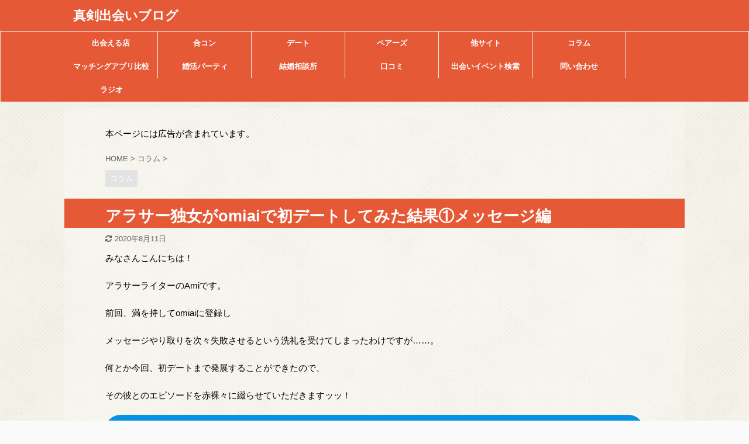

--- FILE ---
content_type: text/html; charset=UTF-8
request_url: https://shinkendeai.com/around-30-woman-dating-using-omiai-message/
body_size: 25140
content:

<!DOCTYPE html>
<!--[if lt IE 7]>
<html class="ie6" dir="ltr" lang="ja" prefix="og: https://ogp.me/ns#"> <![endif]-->
<!--[if IE 7]>
<html class="i7" dir="ltr" lang="ja" prefix="og: https://ogp.me/ns#"> <![endif]-->
<!--[if IE 8]>
<html class="ie" dir="ltr" lang="ja" prefix="og: https://ogp.me/ns#"> <![endif]-->
<!--[if gt IE 8]><!-->
<html dir="ltr" lang="ja" prefix="og: https://ogp.me/ns#" class="s-navi-search-overlay ">
	<!--<![endif]-->
	<head prefix="og: http://ogp.me/ns# fb: http://ogp.me/ns/fb# article: http://ogp.me/ns/article#">
		<meta charset="UTF-8" >
		<meta name="viewport" content="width=device-width,initial-scale=1.0,user-scalable=no,viewport-fit=cover">
		<meta name="format-detection" content="telephone=no" >

		
		<link rel="alternate" type="application/rss+xml" title="真剣出会いブログ RSS Feed" href="https://shinkendeai.com/feed/" />
		<link rel="pingback" href="https://shinkendeai.com/xmlrpc.php" >
		<!--[if lt IE 9]>
		<script src="https://shinkendeai.com/wp-content/themes/affinger5/js/html5shiv.js"></script>
		<![endif]-->
					<style>img:is([sizes="auto" i], [sizes^="auto," i]) { contain-intrinsic-size: 3000px 1500px }</style>
	
		<!-- All in One SEO 4.9.3 - aioseo.com -->
	<meta name="description" content="みなさんこんにちは！ アラサーライターのAmiです。 前回、満を持してomiaiに登録し メッセージやり取りを" />
	<meta name="robots" content="max-image-preview:large" />
	<meta name="author" content="Ami"/>
	<meta name="keywords" content="コラム" />
	<link rel="canonical" href="https://shinkendeai.com/around-30-woman-dating-using-omiai-message/" />
	<meta name="generator" content="All in One SEO (AIOSEO) 4.9.3" />
		<meta property="og:locale" content="ja_JP" />
		<meta property="og:site_name" content="真剣出会いブログ" />
		<meta property="og:type" content="article" />
		<meta property="og:title" content="アラサー独女がomiaiで初デートしてみた結果①メッセージ編 | 真剣出会いブログ" />
		<meta property="og:description" content="みなさんこんにちは！ アラサーライターのAmiです。 前回、満を持してomiaiに登録し メッセージやり取りを" />
		<meta property="og:url" content="https://shinkendeai.com/around-30-woman-dating-using-omiai-message/" />
		<meta property="og:image" content="https://shinkendeai.com/wp-content/uploads/2020/07/Screenshot_20200707_132315.jpg" />
		<meta property="og:image:secure_url" content="https://shinkendeai.com/wp-content/uploads/2020/07/Screenshot_20200707_132315.jpg" />
		<meta property="og:image:width" content="436" />
		<meta property="og:image:height" content="700" />
		<meta property="article:tag" content="コラム" />
		<meta property="article:published_time" content="2020-07-14T08:26:04+00:00" />
		<meta property="article:modified_time" content="2020-08-11T03:16:14+00:00" />
		<meta name="twitter:card" content="summary_large_image" />
		<meta name="twitter:site" content="@k51979" />
		<meta name="twitter:title" content="アラサー独女がomiaiで初デートしてみた結果①メッセージ編 | 真剣出会いブログ" />
		<meta name="twitter:description" content="みなさんこんにちは！ アラサーライターのAmiです。 前回、満を持してomiaiに登録し メッセージやり取りを" />
		<meta name="twitter:creator" content="@k51979" />
		<meta name="twitter:image" content="https://shinkendeai.com/wp-content/uploads/2020/07/Screenshot_20200707_132315.jpg" />
		<script type="application/ld+json" class="aioseo-schema">
			{"@context":"https:\/\/schema.org","@graph":[{"@type":"Article","@id":"https:\/\/shinkendeai.com\/around-30-woman-dating-using-omiai-message\/#article","name":"\u30a2\u30e9\u30b5\u30fc\u72ec\u5973\u304comiai\u3067\u521d\u30c7\u30fc\u30c8\u3057\u3066\u307f\u305f\u7d50\u679c\u2460\u30e1\u30c3\u30bb\u30fc\u30b8\u7de8 | \u771f\u5263\u51fa\u4f1a\u3044\u30d6\u30ed\u30b0","headline":"\u30a2\u30e9\u30b5\u30fc\u72ec\u5973\u304comiai\u3067\u521d\u30c7\u30fc\u30c8\u3057\u3066\u307f\u305f\u7d50\u679c\u2460\u30e1\u30c3\u30bb\u30fc\u30b8\u7de8","author":{"@id":"https:\/\/shinkendeai.com\/author\/ami\/#author"},"publisher":{"@id":"https:\/\/shinkendeai.com\/#person"},"image":{"@type":"ImageObject","url":"https:\/\/shinkendeai.com\/wp-content\/uploads\/2020\/07\/Screenshot_20200707_132315.jpg","width":436,"height":700},"datePublished":"2020-07-14T17:26:04+09:00","dateModified":"2020-08-11T12:16:14+09:00","inLanguage":"ja","mainEntityOfPage":{"@id":"https:\/\/shinkendeai.com\/around-30-woman-dating-using-omiai-message\/#webpage"},"isPartOf":{"@id":"https:\/\/shinkendeai.com\/around-30-woman-dating-using-omiai-message\/#webpage"},"articleSection":"\u30b3\u30e9\u30e0"},{"@type":"BreadcrumbList","@id":"https:\/\/shinkendeai.com\/around-30-woman-dating-using-omiai-message\/#breadcrumblist","itemListElement":[{"@type":"ListItem","@id":"https:\/\/shinkendeai.com#listItem","position":1,"name":"\u30db\u30fc\u30e0","item":"https:\/\/shinkendeai.com","nextItem":{"@type":"ListItem","@id":"https:\/\/shinkendeai.com\/category\/column\/#listItem","name":"\u30b3\u30e9\u30e0"}},{"@type":"ListItem","@id":"https:\/\/shinkendeai.com\/category\/column\/#listItem","position":2,"name":"\u30b3\u30e9\u30e0","item":"https:\/\/shinkendeai.com\/category\/column\/","nextItem":{"@type":"ListItem","@id":"https:\/\/shinkendeai.com\/around-30-woman-dating-using-omiai-message\/#listItem","name":"\u30a2\u30e9\u30b5\u30fc\u72ec\u5973\u304comiai\u3067\u521d\u30c7\u30fc\u30c8\u3057\u3066\u307f\u305f\u7d50\u679c\u2460\u30e1\u30c3\u30bb\u30fc\u30b8\u7de8"},"previousItem":{"@type":"ListItem","@id":"https:\/\/shinkendeai.com#listItem","name":"\u30db\u30fc\u30e0"}},{"@type":"ListItem","@id":"https:\/\/shinkendeai.com\/around-30-woman-dating-using-omiai-message\/#listItem","position":3,"name":"\u30a2\u30e9\u30b5\u30fc\u72ec\u5973\u304comiai\u3067\u521d\u30c7\u30fc\u30c8\u3057\u3066\u307f\u305f\u7d50\u679c\u2460\u30e1\u30c3\u30bb\u30fc\u30b8\u7de8","previousItem":{"@type":"ListItem","@id":"https:\/\/shinkendeai.com\/category\/column\/#listItem","name":"\u30b3\u30e9\u30e0"}}]},{"@type":"Person","@id":"https:\/\/shinkendeai.com\/#person","name":"\u30b1\u30a4\uff08\u771f\u5263\u51fa\u4f1a\u3044\u30d6\u30ed\u30b0\u66f8\u3044\u3066\u308b\u4eba\uff09","image":{"@type":"ImageObject","@id":"https:\/\/shinkendeai.com\/around-30-woman-dating-using-omiai-message\/#personImage","url":"https:\/\/secure.gravatar.com\/avatar\/409bf2bf229a03d0a5407c9312ad176d6b8228563d91f73ef682dae130644e53?s=96&d=mm&r=g","width":96,"height":96,"caption":"\u30b1\u30a4\uff08\u771f\u5263\u51fa\u4f1a\u3044\u30d6\u30ed\u30b0\u66f8\u3044\u3066\u308b\u4eba\uff09"},"sameAs":["https:\/\/www.facebook.com\/profile.php?id=100034456609792","@k51979"]},{"@type":"Person","@id":"https:\/\/shinkendeai.com\/author\/ami\/#author","url":"https:\/\/shinkendeai.com\/author\/ami\/","name":"Ami","image":{"@type":"ImageObject","@id":"https:\/\/shinkendeai.com\/around-30-woman-dating-using-omiai-message\/#authorImage","url":"https:\/\/secure.gravatar.com\/avatar\/bff451dc6259b22c7286a267ade113b72a2a7fd53a449611801a18c204190596?s=96&d=mm&r=g","width":96,"height":96,"caption":"Ami"}},{"@type":"WebPage","@id":"https:\/\/shinkendeai.com\/around-30-woman-dating-using-omiai-message\/#webpage","url":"https:\/\/shinkendeai.com\/around-30-woman-dating-using-omiai-message\/","name":"\u30a2\u30e9\u30b5\u30fc\u72ec\u5973\u304comiai\u3067\u521d\u30c7\u30fc\u30c8\u3057\u3066\u307f\u305f\u7d50\u679c\u2460\u30e1\u30c3\u30bb\u30fc\u30b8\u7de8 | \u771f\u5263\u51fa\u4f1a\u3044\u30d6\u30ed\u30b0","description":"\u307f\u306a\u3055\u3093\u3053\u3093\u306b\u3061\u306f\uff01 \u30a2\u30e9\u30b5\u30fc\u30e9\u30a4\u30bf\u30fc\u306eAmi\u3067\u3059\u3002 \u524d\u56de\u3001\u6e80\u3092\u6301\u3057\u3066omiai\u306b\u767b\u9332\u3057 \u30e1\u30c3\u30bb\u30fc\u30b8\u3084\u308a\u53d6\u308a\u3092","inLanguage":"ja","isPartOf":{"@id":"https:\/\/shinkendeai.com\/#website"},"breadcrumb":{"@id":"https:\/\/shinkendeai.com\/around-30-woman-dating-using-omiai-message\/#breadcrumblist"},"author":{"@id":"https:\/\/shinkendeai.com\/author\/ami\/#author"},"creator":{"@id":"https:\/\/shinkendeai.com\/author\/ami\/#author"},"image":{"@type":"ImageObject","url":"https:\/\/shinkendeai.com\/wp-content\/uploads\/2020\/07\/Screenshot_20200707_132315.jpg","@id":"https:\/\/shinkendeai.com\/around-30-woman-dating-using-omiai-message\/#mainImage","width":436,"height":700},"primaryImageOfPage":{"@id":"https:\/\/shinkendeai.com\/around-30-woman-dating-using-omiai-message\/#mainImage"},"datePublished":"2020-07-14T17:26:04+09:00","dateModified":"2020-08-11T12:16:14+09:00"},{"@type":"WebSite","@id":"https:\/\/shinkendeai.com\/#website","url":"https:\/\/shinkendeai.com\/","name":"\u771f\u5263\u51fa\u4f1a\u3044\u30d6\u30ed\u30b0","description":"\u51fa\u4f1a\u3044\u306e\u4f53\u9a13\u65e5\u8a18\uff01\u51fa\u4f1a\u3044\u304c\u7121\u3044\u793e\u4f1a\u4eba\u3084\u3001\u51fa\u4f1a\u3044\u3092\u6c42\u3081\u308b\u521d\u5fc3\u8005\u306e\u305f\u3081\u306e\u51fa\u4f1a\u3044\u7cfb\u30d6\u30ed\u30b0\u3002\u30de\u30c3\u30c1\u30f3\u30b0\u30a2\u30d7\u30ea\u306e\u53e3\u30b3\u30df\u3084\u8a55\u5224\u60c5\u5831\u3082\u305f\u304f\u3055\u3093\u3002","inLanguage":"ja","publisher":{"@id":"https:\/\/shinkendeai.com\/#person"}}]}
		</script>
		<!-- All in One SEO -->

<title>アラサー独女がomiaiで初デートしてみた結果①メッセージ編 | 真剣出会いブログ</title>
<link rel='dns-prefetch' href='//ajax.googleapis.com' />
<script type="text/javascript">
/* <![CDATA[ */
window._wpemojiSettings = {"baseUrl":"https:\/\/s.w.org\/images\/core\/emoji\/15.1.0\/72x72\/","ext":".png","svgUrl":"https:\/\/s.w.org\/images\/core\/emoji\/15.1.0\/svg\/","svgExt":".svg","source":{"concatemoji":"https:\/\/shinkendeai.com\/wp-includes\/js\/wp-emoji-release.min.js?ver=6.8.1"}};
/*! This file is auto-generated */
!function(i,n){var o,s,e;function c(e){try{var t={supportTests:e,timestamp:(new Date).valueOf()};sessionStorage.setItem(o,JSON.stringify(t))}catch(e){}}function p(e,t,n){e.clearRect(0,0,e.canvas.width,e.canvas.height),e.fillText(t,0,0);var t=new Uint32Array(e.getImageData(0,0,e.canvas.width,e.canvas.height).data),r=(e.clearRect(0,0,e.canvas.width,e.canvas.height),e.fillText(n,0,0),new Uint32Array(e.getImageData(0,0,e.canvas.width,e.canvas.height).data));return t.every(function(e,t){return e===r[t]})}function u(e,t,n){switch(t){case"flag":return n(e,"\ud83c\udff3\ufe0f\u200d\u26a7\ufe0f","\ud83c\udff3\ufe0f\u200b\u26a7\ufe0f")?!1:!n(e,"\ud83c\uddfa\ud83c\uddf3","\ud83c\uddfa\u200b\ud83c\uddf3")&&!n(e,"\ud83c\udff4\udb40\udc67\udb40\udc62\udb40\udc65\udb40\udc6e\udb40\udc67\udb40\udc7f","\ud83c\udff4\u200b\udb40\udc67\u200b\udb40\udc62\u200b\udb40\udc65\u200b\udb40\udc6e\u200b\udb40\udc67\u200b\udb40\udc7f");case"emoji":return!n(e,"\ud83d\udc26\u200d\ud83d\udd25","\ud83d\udc26\u200b\ud83d\udd25")}return!1}function f(e,t,n){var r="undefined"!=typeof WorkerGlobalScope&&self instanceof WorkerGlobalScope?new OffscreenCanvas(300,150):i.createElement("canvas"),a=r.getContext("2d",{willReadFrequently:!0}),o=(a.textBaseline="top",a.font="600 32px Arial",{});return e.forEach(function(e){o[e]=t(a,e,n)}),o}function t(e){var t=i.createElement("script");t.src=e,t.defer=!0,i.head.appendChild(t)}"undefined"!=typeof Promise&&(o="wpEmojiSettingsSupports",s=["flag","emoji"],n.supports={everything:!0,everythingExceptFlag:!0},e=new Promise(function(e){i.addEventListener("DOMContentLoaded",e,{once:!0})}),new Promise(function(t){var n=function(){try{var e=JSON.parse(sessionStorage.getItem(o));if("object"==typeof e&&"number"==typeof e.timestamp&&(new Date).valueOf()<e.timestamp+604800&&"object"==typeof e.supportTests)return e.supportTests}catch(e){}return null}();if(!n){if("undefined"!=typeof Worker&&"undefined"!=typeof OffscreenCanvas&&"undefined"!=typeof URL&&URL.createObjectURL&&"undefined"!=typeof Blob)try{var e="postMessage("+f.toString()+"("+[JSON.stringify(s),u.toString(),p.toString()].join(",")+"));",r=new Blob([e],{type:"text/javascript"}),a=new Worker(URL.createObjectURL(r),{name:"wpTestEmojiSupports"});return void(a.onmessage=function(e){c(n=e.data),a.terminate(),t(n)})}catch(e){}c(n=f(s,u,p))}t(n)}).then(function(e){for(var t in e)n.supports[t]=e[t],n.supports.everything=n.supports.everything&&n.supports[t],"flag"!==t&&(n.supports.everythingExceptFlag=n.supports.everythingExceptFlag&&n.supports[t]);n.supports.everythingExceptFlag=n.supports.everythingExceptFlag&&!n.supports.flag,n.DOMReady=!1,n.readyCallback=function(){n.DOMReady=!0}}).then(function(){return e}).then(function(){var e;n.supports.everything||(n.readyCallback(),(e=n.source||{}).concatemoji?t(e.concatemoji):e.wpemoji&&e.twemoji&&(t(e.twemoji),t(e.wpemoji)))}))}((window,document),window._wpemojiSettings);
/* ]]> */
</script>
<style id='wp-emoji-styles-inline-css' type='text/css'>

	img.wp-smiley, img.emoji {
		display: inline !important;
		border: none !important;
		box-shadow: none !important;
		height: 1em !important;
		width: 1em !important;
		margin: 0 0.07em !important;
		vertical-align: -0.1em !important;
		background: none !important;
		padding: 0 !important;
	}
</style>
<link rel='stylesheet' id='wp-block-library-css' href='https://shinkendeai.com/wp-includes/css/dist/block-library/style.min.css?ver=6.8.1' type='text/css' media='all' />
<style id='classic-theme-styles-inline-css' type='text/css'>
/*! This file is auto-generated */
.wp-block-button__link{color:#fff;background-color:#32373c;border-radius:9999px;box-shadow:none;text-decoration:none;padding:calc(.667em + 2px) calc(1.333em + 2px);font-size:1.125em}.wp-block-file__button{background:#32373c;color:#fff;text-decoration:none}
</style>
<link rel='stylesheet' id='aioseo/css/src/vue/standalone/blocks/table-of-contents/global.scss-css' href='https://shinkendeai.com/wp-content/plugins/all-in-one-seo-pack/dist/Lite/assets/css/table-of-contents/global.e90f6d47.css?ver=4.9.3' type='text/css' media='all' />
<style id='global-styles-inline-css' type='text/css'>
:root{--wp--preset--aspect-ratio--square: 1;--wp--preset--aspect-ratio--4-3: 4/3;--wp--preset--aspect-ratio--3-4: 3/4;--wp--preset--aspect-ratio--3-2: 3/2;--wp--preset--aspect-ratio--2-3: 2/3;--wp--preset--aspect-ratio--16-9: 16/9;--wp--preset--aspect-ratio--9-16: 9/16;--wp--preset--color--black: #000000;--wp--preset--color--cyan-bluish-gray: #abb8c3;--wp--preset--color--white: #ffffff;--wp--preset--color--pale-pink: #f78da7;--wp--preset--color--vivid-red: #cf2e2e;--wp--preset--color--luminous-vivid-orange: #ff6900;--wp--preset--color--luminous-vivid-amber: #fcb900;--wp--preset--color--light-green-cyan: #7bdcb5;--wp--preset--color--vivid-green-cyan: #00d084;--wp--preset--color--pale-cyan-blue: #8ed1fc;--wp--preset--color--vivid-cyan-blue: #0693e3;--wp--preset--color--vivid-purple: #9b51e0;--wp--preset--color--soft-red: #e6514c;--wp--preset--color--light-grayish-red: #fdebee;--wp--preset--color--vivid-yellow: #ffc107;--wp--preset--color--very-pale-yellow: #fffde7;--wp--preset--color--very-light-gray: #fafafa;--wp--preset--color--very-dark-gray: #313131;--wp--preset--color--original-color-a: #43a047;--wp--preset--color--original-color-b: #795548;--wp--preset--color--original-color-c: #ec407a;--wp--preset--color--original-color-d: #9e9d24;--wp--preset--gradient--vivid-cyan-blue-to-vivid-purple: linear-gradient(135deg,rgba(6,147,227,1) 0%,rgb(155,81,224) 100%);--wp--preset--gradient--light-green-cyan-to-vivid-green-cyan: linear-gradient(135deg,rgb(122,220,180) 0%,rgb(0,208,130) 100%);--wp--preset--gradient--luminous-vivid-amber-to-luminous-vivid-orange: linear-gradient(135deg,rgba(252,185,0,1) 0%,rgba(255,105,0,1) 100%);--wp--preset--gradient--luminous-vivid-orange-to-vivid-red: linear-gradient(135deg,rgba(255,105,0,1) 0%,rgb(207,46,46) 100%);--wp--preset--gradient--very-light-gray-to-cyan-bluish-gray: linear-gradient(135deg,rgb(238,238,238) 0%,rgb(169,184,195) 100%);--wp--preset--gradient--cool-to-warm-spectrum: linear-gradient(135deg,rgb(74,234,220) 0%,rgb(151,120,209) 20%,rgb(207,42,186) 40%,rgb(238,44,130) 60%,rgb(251,105,98) 80%,rgb(254,248,76) 100%);--wp--preset--gradient--blush-light-purple: linear-gradient(135deg,rgb(255,206,236) 0%,rgb(152,150,240) 100%);--wp--preset--gradient--blush-bordeaux: linear-gradient(135deg,rgb(254,205,165) 0%,rgb(254,45,45) 50%,rgb(107,0,62) 100%);--wp--preset--gradient--luminous-dusk: linear-gradient(135deg,rgb(255,203,112) 0%,rgb(199,81,192) 50%,rgb(65,88,208) 100%);--wp--preset--gradient--pale-ocean: linear-gradient(135deg,rgb(255,245,203) 0%,rgb(182,227,212) 50%,rgb(51,167,181) 100%);--wp--preset--gradient--electric-grass: linear-gradient(135deg,rgb(202,248,128) 0%,rgb(113,206,126) 100%);--wp--preset--gradient--midnight: linear-gradient(135deg,rgb(2,3,129) 0%,rgb(40,116,252) 100%);--wp--preset--font-size--small: 13px;--wp--preset--font-size--medium: 20px;--wp--preset--font-size--large: 36px;--wp--preset--font-size--x-large: 42px;--wp--preset--spacing--20: 0.44rem;--wp--preset--spacing--30: 0.67rem;--wp--preset--spacing--40: 1rem;--wp--preset--spacing--50: 1.5rem;--wp--preset--spacing--60: 2.25rem;--wp--preset--spacing--70: 3.38rem;--wp--preset--spacing--80: 5.06rem;--wp--preset--shadow--natural: 6px 6px 9px rgba(0, 0, 0, 0.2);--wp--preset--shadow--deep: 12px 12px 50px rgba(0, 0, 0, 0.4);--wp--preset--shadow--sharp: 6px 6px 0px rgba(0, 0, 0, 0.2);--wp--preset--shadow--outlined: 6px 6px 0px -3px rgba(255, 255, 255, 1), 6px 6px rgba(0, 0, 0, 1);--wp--preset--shadow--crisp: 6px 6px 0px rgba(0, 0, 0, 1);}:where(.is-layout-flex){gap: 0.5em;}:where(.is-layout-grid){gap: 0.5em;}body .is-layout-flex{display: flex;}.is-layout-flex{flex-wrap: wrap;align-items: center;}.is-layout-flex > :is(*, div){margin: 0;}body .is-layout-grid{display: grid;}.is-layout-grid > :is(*, div){margin: 0;}:where(.wp-block-columns.is-layout-flex){gap: 2em;}:where(.wp-block-columns.is-layout-grid){gap: 2em;}:where(.wp-block-post-template.is-layout-flex){gap: 1.25em;}:where(.wp-block-post-template.is-layout-grid){gap: 1.25em;}.has-black-color{color: var(--wp--preset--color--black) !important;}.has-cyan-bluish-gray-color{color: var(--wp--preset--color--cyan-bluish-gray) !important;}.has-white-color{color: var(--wp--preset--color--white) !important;}.has-pale-pink-color{color: var(--wp--preset--color--pale-pink) !important;}.has-vivid-red-color{color: var(--wp--preset--color--vivid-red) !important;}.has-luminous-vivid-orange-color{color: var(--wp--preset--color--luminous-vivid-orange) !important;}.has-luminous-vivid-amber-color{color: var(--wp--preset--color--luminous-vivid-amber) !important;}.has-light-green-cyan-color{color: var(--wp--preset--color--light-green-cyan) !important;}.has-vivid-green-cyan-color{color: var(--wp--preset--color--vivid-green-cyan) !important;}.has-pale-cyan-blue-color{color: var(--wp--preset--color--pale-cyan-blue) !important;}.has-vivid-cyan-blue-color{color: var(--wp--preset--color--vivid-cyan-blue) !important;}.has-vivid-purple-color{color: var(--wp--preset--color--vivid-purple) !important;}.has-black-background-color{background-color: var(--wp--preset--color--black) !important;}.has-cyan-bluish-gray-background-color{background-color: var(--wp--preset--color--cyan-bluish-gray) !important;}.has-white-background-color{background-color: var(--wp--preset--color--white) !important;}.has-pale-pink-background-color{background-color: var(--wp--preset--color--pale-pink) !important;}.has-vivid-red-background-color{background-color: var(--wp--preset--color--vivid-red) !important;}.has-luminous-vivid-orange-background-color{background-color: var(--wp--preset--color--luminous-vivid-orange) !important;}.has-luminous-vivid-amber-background-color{background-color: var(--wp--preset--color--luminous-vivid-amber) !important;}.has-light-green-cyan-background-color{background-color: var(--wp--preset--color--light-green-cyan) !important;}.has-vivid-green-cyan-background-color{background-color: var(--wp--preset--color--vivid-green-cyan) !important;}.has-pale-cyan-blue-background-color{background-color: var(--wp--preset--color--pale-cyan-blue) !important;}.has-vivid-cyan-blue-background-color{background-color: var(--wp--preset--color--vivid-cyan-blue) !important;}.has-vivid-purple-background-color{background-color: var(--wp--preset--color--vivid-purple) !important;}.has-black-border-color{border-color: var(--wp--preset--color--black) !important;}.has-cyan-bluish-gray-border-color{border-color: var(--wp--preset--color--cyan-bluish-gray) !important;}.has-white-border-color{border-color: var(--wp--preset--color--white) !important;}.has-pale-pink-border-color{border-color: var(--wp--preset--color--pale-pink) !important;}.has-vivid-red-border-color{border-color: var(--wp--preset--color--vivid-red) !important;}.has-luminous-vivid-orange-border-color{border-color: var(--wp--preset--color--luminous-vivid-orange) !important;}.has-luminous-vivid-amber-border-color{border-color: var(--wp--preset--color--luminous-vivid-amber) !important;}.has-light-green-cyan-border-color{border-color: var(--wp--preset--color--light-green-cyan) !important;}.has-vivid-green-cyan-border-color{border-color: var(--wp--preset--color--vivid-green-cyan) !important;}.has-pale-cyan-blue-border-color{border-color: var(--wp--preset--color--pale-cyan-blue) !important;}.has-vivid-cyan-blue-border-color{border-color: var(--wp--preset--color--vivid-cyan-blue) !important;}.has-vivid-purple-border-color{border-color: var(--wp--preset--color--vivid-purple) !important;}.has-vivid-cyan-blue-to-vivid-purple-gradient-background{background: var(--wp--preset--gradient--vivid-cyan-blue-to-vivid-purple) !important;}.has-light-green-cyan-to-vivid-green-cyan-gradient-background{background: var(--wp--preset--gradient--light-green-cyan-to-vivid-green-cyan) !important;}.has-luminous-vivid-amber-to-luminous-vivid-orange-gradient-background{background: var(--wp--preset--gradient--luminous-vivid-amber-to-luminous-vivid-orange) !important;}.has-luminous-vivid-orange-to-vivid-red-gradient-background{background: var(--wp--preset--gradient--luminous-vivid-orange-to-vivid-red) !important;}.has-very-light-gray-to-cyan-bluish-gray-gradient-background{background: var(--wp--preset--gradient--very-light-gray-to-cyan-bluish-gray) !important;}.has-cool-to-warm-spectrum-gradient-background{background: var(--wp--preset--gradient--cool-to-warm-spectrum) !important;}.has-blush-light-purple-gradient-background{background: var(--wp--preset--gradient--blush-light-purple) !important;}.has-blush-bordeaux-gradient-background{background: var(--wp--preset--gradient--blush-bordeaux) !important;}.has-luminous-dusk-gradient-background{background: var(--wp--preset--gradient--luminous-dusk) !important;}.has-pale-ocean-gradient-background{background: var(--wp--preset--gradient--pale-ocean) !important;}.has-electric-grass-gradient-background{background: var(--wp--preset--gradient--electric-grass) !important;}.has-midnight-gradient-background{background: var(--wp--preset--gradient--midnight) !important;}.has-small-font-size{font-size: var(--wp--preset--font-size--small) !important;}.has-medium-font-size{font-size: var(--wp--preset--font-size--medium) !important;}.has-large-font-size{font-size: var(--wp--preset--font-size--large) !important;}.has-x-large-font-size{font-size: var(--wp--preset--font-size--x-large) !important;}
:where(.wp-block-post-template.is-layout-flex){gap: 1.25em;}:where(.wp-block-post-template.is-layout-grid){gap: 1.25em;}
:where(.wp-block-columns.is-layout-flex){gap: 2em;}:where(.wp-block-columns.is-layout-grid){gap: 2em;}
:root :where(.wp-block-pullquote){font-size: 1.5em;line-height: 1.6;}
</style>
<link rel='stylesheet' id='parent-style-css' href='https://shinkendeai.com/wp-content/themes/affinger5/style.css?ver=6.8.1' type='text/css' media='all' />
<link rel='stylesheet' id='normalize-css' href='https://shinkendeai.com/wp-content/themes/affinger5/css/normalize.css?ver=1.5.9' type='text/css' media='all' />
<link rel='stylesheet' id='font-awesome-css' href='https://shinkendeai.com/wp-content/themes/affinger5/css/fontawesome/css/font-awesome.min.css?ver=4.7.0' type='text/css' media='all' />
<link rel='stylesheet' id='font-awesome-animation-css' href='https://shinkendeai.com/wp-content/themes/affinger5/css/fontawesome/css/font-awesome-animation.min.css?ver=6.8.1' type='text/css' media='all' />
<link rel='stylesheet' id='st_svg-css' href='https://shinkendeai.com/wp-content/themes/affinger5/st_svg/style.css?ver=6.8.1' type='text/css' media='all' />
<link rel='stylesheet' id='slick-css' href='https://shinkendeai.com/wp-content/themes/affinger5/vendor/slick/slick.css?ver=1.8.0' type='text/css' media='all' />
<link rel='stylesheet' id='slick-theme-css' href='https://shinkendeai.com/wp-content/themes/affinger5/vendor/slick/slick-theme.css?ver=1.8.0' type='text/css' media='all' />
<link rel='stylesheet' id='style-css' href='https://shinkendeai.com/wp-content/themes/affinger5/style.css?ver=6.8.1' type='text/css' media='all' />
<link rel='stylesheet' id='child-style-css' href='https://shinkendeai.com/wp-content/themes/affinger5-child/style.css?ver=6.8.1' type='text/css' media='all' />
<link rel='stylesheet' id='single-css' href='https://shinkendeai.com/wp-content/themes/affinger5/st-rankcss.php' type='text/css' media='all' />
<link rel='stylesheet' id='st-themecss-css' href='https://shinkendeai.com/wp-content/themes/affinger5/st-themecss-loader.php?ver=6.8.1' type='text/css' media='all' />
<script type="text/javascript" src="//ajax.googleapis.com/ajax/libs/jquery/1.11.3/jquery.min.js?ver=1.11.3" id="jquery-js"></script>
<link rel="https://api.w.org/" href="https://shinkendeai.com/wp-json/" /><link rel="alternate" title="JSON" type="application/json" href="https://shinkendeai.com/wp-json/wp/v2/posts/12947" /><link rel='shortlink' href='https://shinkendeai.com/?p=12947' />
<link rel="alternate" title="oEmbed (JSON)" type="application/json+oembed" href="https://shinkendeai.com/wp-json/oembed/1.0/embed?url=https%3A%2F%2Fshinkendeai.com%2Faround-30-woman-dating-using-omiai-message%2F" />
<link rel="alternate" title="oEmbed (XML)" type="text/xml+oembed" href="https://shinkendeai.com/wp-json/oembed/1.0/embed?url=https%3A%2F%2Fshinkendeai.com%2Faround-30-woman-dating-using-omiai-message%2F&#038;format=xml" />
<meta name="robots" content="index, follow" />
<meta name="thumbnail" content="https://shinkendeai.com/wp-content/uploads/2020/07/Screenshot_20200707_132315.jpg">
<link rel="canonical" href="https://shinkendeai.com/around-30-woman-dating-using-omiai-message/" />
<link rel="icon" href="https://shinkendeai.com/wp-content/uploads/2015/04/cropped-aiseki_bar8-32x32.png" sizes="32x32" />
<link rel="icon" href="https://shinkendeai.com/wp-content/uploads/2015/04/cropped-aiseki_bar8-192x192.png" sizes="192x192" />
<link rel="apple-touch-icon" href="https://shinkendeai.com/wp-content/uploads/2015/04/cropped-aiseki_bar8-180x180.png" />
<meta name="msapplication-TileImage" content="https://shinkendeai.com/wp-content/uploads/2015/04/cropped-aiseki_bar8-270x270.png" />
		<style type="text/css" id="wp-custom-css">
			/*******************************
* 左からの吹き出し
********************************/
.left_balloon {
    position: relative;
    background: #fff;
    border: 1px solid #777;
    margin: 10px;
    padding: 10px;
    border-radius: 15px;
    margin-right: 20%;
    clear: both;
    max-width: 500px;
    float: left;
}
.left_balloon:after,
.left_balloon:before {
    right: 100%;
    top: 50%;
    border: solid transparent;
    content: " ";
    height: 0;
    width: 0;
    position: absolute;
    pointer-events: none;
}
.left_balloon:after {
    border-color: rgba(255, 255, 255, 0);
    border-right-color: #fff;
    border-width: 7px;
    margin-top: -7px;
}
.left_balloon:before {
    border-color: rgba(0, 0, 0, 0);
    border-right-color: #000;
    border-width: 8px;
    margin-top: -8px;
}

/*******************************
* 右からの吹き出し
********************************/
.right_balloon {
    position: relative;
    background: #85e249;
    border: 1px solid #777;
    margin: 10px;
    padding: 10px;
    border-radius: 15px;
    margin-left: 20%;
    clear: both;
    max-width: 500px;
    float: right;
}
.right_balloon:after,
.right_balloon:before {
    left: 100%;
    top: 50%;
    border: solid transparent;
    content: " ";
    height: 0;
    width: 0;
    position: absolute;
    pointer-events: none;
}
.right_balloon:after {
    border-color: rgba(133, 226, 73, 0);
    border-left-color: #85e249;
    border-width: 7px;
    margin-top: -7px;
}
.right_balloon:before {
    border-color: rgba(119, 119, 119, 0);
    border-left-color: #777;
    border-width: 8px;
    margin-top: -8px;
}

/*******************************
* 割り込みを解除
********************************/
.clear_balloon{
  clear: both;
}

/*******************************
* ボタンリンク
********************************/
button.style-test {
    font-size: 1.7em;
    border-style: none;
    font-weight: bold;
    padding: 15px 35px;
    background-color: #7fa62a;
    color: #fff;
}
 
button.style-test:hover {
    background-color: #2a7fa6;
    color: #fff;
}

/*******************************
* 左からの吹き出しペアーズ風
********************************/
.left_balloon_p {
    position: relative;
    background: #e9e9e9;
    border: 1px solid #e9e9e9;
    margin: 10px;
    padding: 10px;
    border-radius: 15px;
    margin-right: 20%;
    clear: both;
    max-width: 500px;
    float: left;
}
.left_balloon_p:after,
.left_balloon_p:before {
    right: 100%;
    top: 50%;
    border: solid transparent;
    content: " ";
    height: 0;
    width: 0;
    position: absolute;
    pointer-events: none;
}
.left_balloon_p:after {
    border-color: rgba(255, 255, 255, 0);
    border-right-color: #e9e9e9;
    border-width: 7px;
    margin-top: -7px;
}
.left_balloon_p:before {
    border-color: rgba(0, 0, 0, 0);
    border-right-color: #e9e9e9;
    border-width: 8px;
    margin-top: -8px;
}

/*******************************
* 右からの吹き出しペアーズ風
********************************/
.right_balloon_p {
    position: relative;
    background: #aad5d5;
    border: 1px solid #aad5d5;
    margin: 10px;
    padding: 10px;
    border-radius: 15px;
    margin-left: 20%;
    clear: both;
    max-width: 500px;
    float: right;
}
.right_balloon_p:after,
.right_balloon_p:before {
    left: 100%;
    top: 50%;
    border: solid transparent;
    content: " ";
    height: 0;
    width: 0;
    position: absolute;
    pointer-events: none;
}
.right_balloon_p:after {
    border-color: rgba(133, 226, 73, 0);
    border-left-color: #aad5d5;
    border-width: 7px;
    margin-top: -7px;
}
.right_balloon_p:before {
    border-color: rgba(119, 119, 119, 0);
    border-left-color: #aad5d5;
    border-width: 8px;
    margin-top: -8px;
}

/*******************************
* 右からの吹き出しタップル風
********************************/
.right_balloon_t {
    position: relative;
    background: #ffdab9;
    color: #FFFFFF
    border: 1px solid #ffdab9;
    margin: 10px;
    padding: 10px;
    border-radius: 15px;
    margin-left: 20%;
    clear: both;
    max-width: 500px;
    float: right;
}
.right_balloon_t:after,
.right_balloon_t:before {
    left: 100%;
    top: 50%;
    border: solid transparent;
    content: " ";
    height: 0;
    width: 0;
    position: absolute;
    pointer-events: none;
}
.right_balloon_t:after {
    border-color: rgba(133, 226, 73, 0);
    border-left-color: #ffdab9;
    border-width: 7px;
    margin-top: -7px;
}
.right_balloon_t:before {
    border-color: rgba(119, 119, 119, 0);
    border-left-color: #ffdab9;
    border-width: 8px;
    margin-top: -8px;
}

/*******************************
* 左からの吹き出しwith風
********************************/
.left_balloon_with {
    position: relative;
    background: #fff;
    border: 1px solid #777;
    margin: 10px;
    padding: 10px;
    border-radius: 15px;
    margin-right: 20%;
    clear: both;
    max-width: 500px;
    float: left;
}
.left_balloon_with:after,
.left_balloon_with:before {
    right: 100%;
    top: 50%;
    border: solid transparent;
    content: " ";
    height: 0;
    width: 0;
    position: absolute;
    pointer-events: none;
}
.left_balloon_with:after {
    border-color: rgba(255, 255, 255, 0);
    border-right-color: #fff;
    border-width: 7px;
    margin-top: -7px;
}
.left_balloon_with:before {
    border-color: rgba(0, 0, 0, 0);
    border-right-color: #000;
    border-width: 8px;
    margin-top: -8px;
}

/*******************************
* 右からの吹き出しwith風
********************************/
.right_balloon_with {
    position: relative;
    background: #F08080;
    color: #fff;
    border: 1px solid #777;
    margin: 10px;
    padding: 10px;
    border-radius: 15px;
    margin-left: 20%;
    clear: both;
    max-width: 500px;
    float: right;
}
.right_balloon_with:after,
.right_balloon_with:before {
    left: 100%;
    top: 50%;
    border: solid transparent;
    content: " ";
    height: 0;
    width: 0;
    position: absolute;
    pointer-events: none;
}
.right_balloon_with:after {
    border-color: rgba(133, 226, 73, 0);
    border-left-color: #F08080;
    border-width: 7px;
    margin-top: -7px;
}
.right_balloon_with:before {
    border-color: rgba(119, 119, 119, 0);
    border-left-color: #777;
    border-width: 8px;
    margin-top: -8px;
}

/*******************************
* 関連記事などにPVを表示
********************************/
.itiran-t{
   vertical-align:middle;

}

.wpp-views{
  padding:2px 5px;
  margin-left:5px;
  background:#FF8F00;
  color:#fff;
  font-size:80%;
  vertical-align:middle;
  white-space: nowrap;
}

/* contact form 7プラグインのCSS */
div.wpcf7 {
	margin: 0;
	padding: 0;
}

div.wpcf7-response-output {
	margin: 2em 0.5em 1em;
	padding: 0.2em 1em;
}

div.wpcf7 .screen-reader-response {
	position: absolute;
	overflow: hidden;
	clip: rect(1px, 1px, 1px, 1px);
	height: 1px;
	width: 1px;
	margin: 0;
	padding: 0;
	border: 0;
}

div.wpcf7-mail-sent-ok {
	border: 2px solid #398f14;
}

div.wpcf7-mail-sent-ng {
	border: 2px solid #ff0000;
}

div.wpcf7-spam-blocked {
	border: 2px solid #ffa500;
}

div.wpcf7-validation-errors {
	border: 2px solid #f7e700;
}

.wpcf7-form-control-wrap {
	position: relative;
}

span.wpcf7-not-valid-tip {
	color: #f00;
	font-size: 1em;
	display: block;
}

.use-floating-validation-tip span.wpcf7-not-valid-tip {
	position: absolute;
	top: 20%;
	left: 20%;
	z-index: 100;
	border: 1px solid #ff0000;
	background: #fff;
	padding: .2em .8em;
}

span.wpcf7-list-item {
	display: inline-block;
	margin: 0 0 0 1em;
}

span.wpcf7-list-item-label::before,
span.wpcf7-list-item-label::after {
	content: " ";
}

.wpcf7-display-none {
	display: none;
}

div.wpcf7 .ajax-loader {
	visibility: hidden;
	display: inline-block;
	background-image: url('../../images/ajax-loader.gif');
	width: 16px;
	height: 16px;
	border: none;
	padding: 0;
	margin: 0 0 0 4px;
	vertical-align: middle;
}

div.wpcf7 .ajax-loader.is-active {
	visibility: visible;
}

div.wpcf7 div.ajax-error {
	display: none;
}

div.wpcf7 .placeheld {
	color: #888;
}

div.wpcf7 .wpcf7-recaptcha iframe {
	margin-bottom: 0;
}

div.wpcf7 input[type="file"] {
	cursor: pointer;
}

div.wpcf7 input[type="file"]:disabled {
	cursor: default;
}

/* fonts-googleapisプラグインのCSS */
/* latin */
@font-face {
  font-family: 'Montserrat';
  font-style: normal;
  font-weight: 400;
  src: local('Montserrat-Regular'), url(https://fonts.gstatic.com/s/montserrat/v7/zhcz-_WihjSQC0oHJ9TCYPk_vArhqVIZ0nv9q090hN8.woff2) format('woff2');
  unicode-range: U+0000-00FF, U+0131, U+0152-0153, U+02C6, U+02DA, U+02DC, U+2000-206F, U+2074, U+20AC, U+2212, U+2215, U+E0FF, U+EFFD, U+F000;
}


/* wowrdpress-popular-postsプラグインのCSS */
/*
Wordpress Popular Posts plugin stylesheet
Developed by Hector Cabrera
cabrerahector.com | @cabrerahector

Use the following classes to style your popular posts list as you like.
*/

/* Styles the "Sorry, no data so far" message */
.wpp-no-data {
}

/* UL - Popular Posts container styles */
.wpp-list {	
}

	/* LI - Post container styles */
	.wpp-list li {
		overflow:hidden;
		float:none;
		clear:both;
	}
	
	/* Styles for the popular post in view */
	.wpp-list li.current {
	}
	
		/* Thumbnail styles */
		.wpp-thumbnail {
			display:inline;
			float:left;
			margin:0 5px 0 0;
			border:none;
		}

		/* Title styles */
		.wpp-post-title {
		}
		
		/* Excerpt styles */
		.wpp-excerpt {
		}
		
		/* Stats tag styles */
		.post-stats {
			display:block;
			font-size:9px;
			font-weight:bold;
		}
			
			/* Comments count styles */
			.wpp-comments {
			}
			
			/* Views count styles */
			.wpp-views {
			}
			
			/* Author styles */
			.wpp-author {
			}
			
			/* Post date styles */
			.wpp-date {
			}
			
			/* Post category styles */
			.wpp-category {
			}
		
		/* WP-PostRatings styles */
		.wpp-rating {
		}

/* wp_rp_edit_related_posts_cssのCSS */
#wp_rp_zem_related_posts_holder {position: fixed; top: 0; left: 0; height: 100%; padding-top: 5%; width: 100%; margin: 0; z-index:999999; text-align: center;background:rgba(0,0,0,0.8);}
#wp_rp_zem_related_posts_holder * {-webkit-box-sizing:content-box; -moz-box-sizing:content-box; box-sizing:content-box;}
#wp_rp_zem_related_posts_wrap {position: relative; display: inline-block; min-width: 680px; max-width: 90%; height: auto; margin: 0 auto; background: #f8f8f8; border:none; border-radius: 2px; overflow:hidden; text-align: left;box-shadow:0 0 10px rgba(0,0,0,.1);box-shadow:0 0 8px rgba(0,0,0,0.2);}
#wp_rp_zem_related_posts_wrap > div {background:none;}

#wp_rp_zem_related_posts_wrap h4 {font-weight: normal; font-size: 16px; font-weight: bold; margin: 20px; line-height: 16px;}
#wp_rp_zem_related_posts_wrap h5 {font-weight: normal; font-size: 13px; margin: 20px; line-height: 16px;}

#wp_rp_zem_related_posts_wrap .button {background: #f79124;border:none;color:#fff;text-decoration: none; font-size: 15px; line-height: 23px; margin: 0; padding: 7px 25px; cursor: pointer;-webkit-border-radius: 2px; -webkit-appearance: none; border-radius: 2px; white-space: nowrap; position: relative; text-align: center; display: block;}
#wp_rp_zem_related_posts_wrap .button:hover {box-shadow:0 1px 3px rgba(0,0,0,.2);background: #ff8400;}
#wp_rp_zem_related_posts_wrap .button:active {box-shadow:0 1px 3px rgba(0,0,0,.2) inset;}

#wp_rp_replace_article_wrap {background:#f1f3f3; position: relative; overflow: hidden;}
#wp_rp_replace_article_wrap div.txt {background:transparent;}
#wp_rp_replace_article_wrap .content {position: relative;}
#wp_rp_replace_article_wrap .content ul {height: 180px; overflow-x: auto; overflow-y: hidden; white-space: nowrap;margin:0;padding:0;}
#wp_rp_replace_article_wrap .content ul li {margin:0 3px 20px 3px;background: #fff; white-space: normal;}

#wp_rp_replace_article_wrap .remove-article-sign {display: none; position: absolute; top: 0; left: 0; width: 100%; height: 100%; color: #fff; text-align: center; font-size: 25px; z-index: 5;background:#f79124;vertical-align:middle;padding-top:140px;}

#wp_rp_replace_article_wrap .content .scroll-left:before {content: "\a0"; box-shadow: inset 15px 0px 15px -15px rgba(0, 0, 0, 1); height: 155px; width: 20px; position: absolute; left: 0px; z-index: 4;}
#wp_rp_replace_article_wrap .content .scroll-right:after {content: "\a0"; box-shadow: inset -15px 0px 15px -15px rgba(0, 0, 0, 1);; height: 155px; width: 20px; position: absolute; right: 0px; z-index: 4;}

#wp_rp_zem_related_posts_wrap .selected-header {overflow: hidden;}
#wp_rp_zem_related_posts_wrap .selected-header h4 {float: left;padding: 10px 0 0 6px;-webkit-touch-callout: none;-webkit-user-select: none;-khtml-user-select: none;-moz-user-select: none;-ms-user-select: none;user-select: none;}
#wp_rp_zem_related_posts_wrap .selected-header a.save {float: right; top: 25px; right: 25px;}

#wp_rp_zem_related_posts_wrap .recommendations-header {overflow: hidden;}
#wp_rp_zem_related_posts_wrap .recommendations-header h4 {display: inline-block;padding:0 20px 0 5px;-webkit-touch-callout: none;-webkit-user-select: none;-khtml-user-select: none;-moz-user-select: none;-ms-user-select: none;user-select: none;}
#wp_rp_zem_related_posts_wrap .recommendations-header form.search {display: inline-block; background: none;margin:9px 20px 0 0;float:right;}
#wp_rp_zem_related_posts_wrap .recommendations-header form.search>input.search {padding:0 0 0 10px; width: 290px;border:1px solid #abb1b3;border-radius:2px;height: 38px;vertical-align:middle;box-sizing:border-box;font-size:13px;background:#fff;}
#wp_rp_zem_related_posts_wrap .recommendations-header form.search input.go {padding:0;display: inline-block; font-size:13px; line-height: 13px; left:-5px; width:50px; height:38px; vertical-align:middle; text-transform: uppercase;border-radius:0 2px 2px 0;}
#wp_rp_zem_related_posts_wrap .recommendations-header form.search input.search:focus {border:1px solid #888; font-size: 13px; box-shadow:0px 0px 6px rgba(0,0,0,.15) inset;outline:none;}
#wp_rp_zem_related_posts_wrap .recommendations-header form.search input.search:focus::-webkit-input-placeholder{
  transition: opacity 0.5s 0.5s ease; 
  opacity: 0;
}
#wp_rp_zem_related_posts_wrap .recommendations-header form.search input.search::-webkit-search-cancel-button {-webkit-appearance: none;}
#wp_rp_zem_related_posts_wrap .recommendations-header form.search input.search::-webkit-input-placeholder {font-size:13px;outline:none;line-height:normal;}
#wp_rp_zem_related_posts_wrap .recommendations-header .search.notice {display: inline-block; background: none;float:right;margin:20px 40px 0 0;-webkit-touch-callout: none;-webkit-user-select: none;-khtml-user-select: none;-moz-user-select: none;-ms-user-select: none;user-select: none;}

#wp_rp_zem_related_posts_wrap ul.selected {padding:10px 20px 20px 20px;margin:0;}
#wp_rp_zem_related_posts_wrap ul li {position: relative; display: inline-block; background: #e6ebed; width: 77px; padding: 4px; margin: 0 3px; vertical-align: top; border-radius: 2px; height: 145px; border: 1px solid #abb1b3; color: #c5c5c5; -webkit-user-drag: element;}
#wp_rp_zem_related_posts_wrap ul li .droppable {position: absolute; width: 100%; height: 100%; left: 0; top: 0; z-index: -1;}
#wp_rp_zem_related_posts_wrap ul li span {font-size:12px;line-height:1.3;font-weight:light;}
#wp_rp_zem_related_posts_wrap ul li .notice {display: block; font-size: 14px; line-height: 17px; padding: 47px 20px; text-align: center; font-weight: light; color: #c5c5c5; text-transform: lowercase;-webkit-touch-callout: none;-webkit-user-select: none;-khtml-user-select: none;-moz-user-select: none;-ms-user-select: none;user-select: none;}
#wp_rp_zem_related_posts_wrap ul li .title {display: block; height: 45px; overflow: hidden; color: #333; margin:5px 3px;}
#wp_rp_zem_related_posts_wrap ul li a.open-article {display: block; width: 10px; height:12px; float: right; text-indent:-9999px; background: url(../img/outlink.png) left -12px no-repeat; overflow: hidden;}
#wp_rp_zem_related_posts_wrap ul li a.open-article:hover {background: url(../img/outlink.png) top left no-repeat;}
#wp_rp_zem_related_posts_wrap ul li img {width: 77px; height: 77px;}
#wp_rp_zem_related_posts_wrap ul li a.overlay {display: none; width: 77px; height: 77px; position: absolute; top: 0; left: 0; margin: 4px; background: rgba(25, 100, 180, 0.5); text-decoration: none; cursor: move;}
#wp_rp_zem_related_posts_wrap ul li a.overlay .txt {width:100%;display: block; text-align: center; color: #fff; font-weight: bold; font-size: 14px; margin: 20px 0; text-transform: uppercase; cursor: pointer;}
#wp_rp_zem_related_posts_wrap ul li:hover a.overlay {display: block;}
#wp_rp_zem_related_posts_wrap ul li[draggable=true] {cursor: move; background-color: #fff;}
#wp_rp_zem_related_posts_wrap ul li[draggable=true]:hover {border: 1px solid #abb1b3; box-shadow: 0px 0px 4px rgba(0,0,0,.3);background-color:#e6ebed;}
#wp_rp_zem_related_posts_wrap ul.selected li.drop {background-color:#fff;}
#wp_rp_zem_related_posts_wrap ul li.drop-hint {box-shadow:inset 0 0 4px rgba(0,0,0,0.4);background-color:#ffdfbd;}
#wp_rp_zem_related_posts_wrap ul li.external {background-image: url(../img/promoted.png); background-repeat:no-repeat;background-size:50%;background-position:center 15px;text-align:center;font-size:10px;}
#wp_rp_zem_related_posts_wrap ul li.external:hover {background-color: #fff;}
#wp_rp_zem_related_posts_wrap ul li.external span {font-weight: light;margin-top:55px;color:#adadad;}
#wp_rp_zem_related_posts_wrap ul li a.open-settings {position: absolute; bottom: 4px; padding: 3px 0; font-size: 12px; width: 77px;font-weight:normal;}
#wp_rp_zem_related_posts_wrap .content {margin: 20px 24px 0 20px;}

#wp_rp_zem_related_posts_wrap .footer {padding: 10px 20px 20px 25px;}
#wp_rp_zem_related_posts_wrap .footer a {display: block; overflow: hidden; width:88px; height:15px; text-indent: -9999px; background: url(../img/zemanta_logo_footer.png) 0 0 no-repeat; background-size: 88px 15px;}

#wp_rp_zem_related_posts_box .hndle .articles_to_insert {margin-left: 7px; color: #999;}


#wp_rp_add_rp {display: block; margin-top: 10px;}
#wp_rp_add_rp a {background-color: #f79124; background: -webkit-gradient(linear,left top,left bottom,color-stop(0.05,#f79124),color-stop(1,#f57b1e)); border: 1px solid #f57b1e; -webkit-box-shadow: inset 0 1px 0 rgba(230,200,120,0.5);}

div.wp_rp_footer a.wp_rp_edit {background: #f79124;border:none;color:#fff !important;text-decoration: none; font-size: 14px !important; line-height: 23px; margin: 0; padding: 6px 20px; cursor: pointer;-webkit-border-radius: 2px; -webkit-appearance: none; border-radius: 2px; white-space: nowrap; position: relative; text-align: center; display: inline-block;text-decoration:none !important;}
div.wp_rp_footer a.wp_rp_edit:hover {box-shadow:0 1px 3px rgba(0,0,0,.2);background: #ff8400;}
div.wp_rp_footer a.wp_rp_edit:hover:active {box-shadow:0 1px 3px rgba(0,0,0,.2) inset;}


/* Blacklist */

ul.related_post li div.remove_x {position: absolute; top: -13px; right: -13px; width: 26px; height: 26px; background: url(../img/x_btn.png) no-repeat; cursor: pointer; z-index: 2;}

#wp_rp_blacklist_confirm_wrapper {position: fixed; top: 0px; left: 0px; width: 100%; height: 100%; z-index: 1000000; background: rgba(0,0,0,0.7);}
#wp_rp_blacklist_confirm_wrapper .wp_rp_modal {margin: -175px auto 0; border-radius: 6px; width: 510px; background: white; position: relative; top: 50%; overflow: hidden;}

#wp_rp_blacklist_confirm_wrapper .wp_rp_header {padding: 20px 20px 10px 20px;}
#wp_rp_blacklist_confirm_wrapper .wp_rp_header h1 {font-size: 18px; font-weight: 200; margin: 0; color: #454545;}
#wp_rp_blacklist_confirm_wrapper .wp_rp_description {margin: 0 0 10px 0; padding: 20px; color: #111;}
#wp_rp_blacklist_confirm_wrapper .wp_rp_description h2 {text-transform: uppercase; font-size: 14px; font-weight: 400; margin: 0 0 10px 0;}
#wp_rp_blacklist_confirm_wrapper .wp_rp_description h3 {color: #666; font-size: 14px; font-weight: 400; margin: 0 0 20px 0; font-style: italic;}
#wp_rp_blacklist_confirm_wrapper .wp_rp_description h3 a {color: #666; text-decoration: none;}
#wp_rp_blacklist_confirm_wrapper .wp_rp_description h3 a:hover {text-decoration: underline;}
#wp_rp_blacklist_confirm_wrapper .wp_rp_description .wp_rp_survey {margin: 0 0 30px 0;}
#wp_rp_blacklist_confirm_wrapper .wp_rp_description .wp_rp_survey label {display: block; margin: 0 0 5px 0; font-size: 12px;}
#wp_rp_blacklist_confirm_wrapper .wp_rp_description .wp_rp_survey label input {margin: 2px 4px 1px 0; vertical-align: text-bottom;}
#wp_rp_blacklist_confirm_wrapper .wp_rp_description .wp_rp_survey_error {color: #111; margin: 0 0 5px 0;}
#wp_rp_blacklist_confirm_wrapper .wp_rp_description .wp_rp_survey_error.active {color: red;}
#wp_rp_blacklist_confirm_wrapper .wp_rp_description .wp_rp_notice {font-size: 11px; color: #666; margin: 0 0 30px 0;}
#wp_rp_blacklist_confirm_wrapper .wp_rp_save {background: #ccc url(../img/logo-grey.png) 430px 32px no-repeat; padding: 20px;}

#wp_rp_blacklist_confirm_wrapper .wp_rp_save .wp_rp_button {border:none; color:#fff; text-decoration: none; font-size: 14px; line-height: 23px; margin: 0 10px 0 0; padding: 6px 20px; cursor: pointer; -webkit-border-radius: 2px; -webkit-appearance: none; border-radius: 2px; white-space: nowrap; position: relative; text-align: center; display: inline-block; text-decoration:none;}
#wp_rp_blacklist_confirm_wrapper .wp_rp_save .wp_rp_button:hover {box-shadow:0 1px 3px rgba(0,0,0,.2);}
#wp_rp_blacklist_confirm_wrapper .wp_rp_save .wp_rp_button:hover:active {box-shadow:0 1px 3px rgba(0,0,0,.2) inset;}
#wp_rp_blacklist_confirm_wrapper .wp_rp_save .wp_rp_button.wp_rp_save {background: #f79124;}
#wp_rp_blacklist_confirm_wrapper .wp_rp_save .wp_rp_button.wp_rp_save:hover {background: #ff8400;}
#wp_rp_blacklist_confirm_wrapper .wp_rp_save .wp_rp_button.wp_rp_cancel {background: #fff; color: #111;}
#wp_rp_blacklist_confirm_wrapper .wp_rp_save .wp_rp_button.wp_rp_cancel:hover {background: #fdfdfd;}

#wp_rp_blacklist_confirm_wrapper .wp_rp_loader {background: url(../img/loading.gif) no-repeat center center; height: 30px; margin: 20px 0;}


/* special stuff */
@media only screen and (-webkit-min-device-pixel-ratio:1.5),
       only screen and (min-device-pixel-ratio:1.5) {

#wp_rp_zem_related_posts_wrap ul li, #wp_rp_zem_related_posts_wrap ul li:hover, #wp_rp_zem_related_posts_wrap .recommendations-header form.search input.search {
    border:none;
    box-shadow: inset 0 0 1px #000,
                inset 0 0 0 #abb1b3,
                0 0 0 -1px rgba(0, 0, 0, .5);
  }
  #wp_rp_zem_related_posts_wrap {
	border:none;
    box-shadow: inset 0 0 1px #000,
                inset 0 0 0 #abb1b3,
                0 0 5px -1px rgba(0, 0, 0, .5)  
	  
  }
  #wp_rp_zem_related_posts_wrap ul li[draggable=true]:hover {
    border:none;
    box-shadow: inset 0 0 1px #000,
                inset 0 0 0 #abb1b3,
                0 0 6px -1px rgba(0, 0, 0, .5);	  
  }
  #wp_rp_zem_related_posts_wrap .recommendations-header form.search input.search:focus {
    border:none;
    box-shadow: inset 0 0 1px #000,
                inset 0 0 7px rgba(0,0,0,0.2),
                0 0 0 -1px rgba(0, 0, 0, .5);	  
  }
}
@-moz-document url-prefix() {
     #wp_rp_zem_related_posts_wrap .recommendations-header form.search input.search {
     height:36px;	  
  }
}

/* Loader */
#wp_rp_zem_related_posts_wrap .zem-loader-wrap {position: absolute; top: 52px; left: 0; width: 100%; height: 100%;}
#wp_rp_zem_related_posts_wrap .zem-loader {width:46.666666666666664px; margin: 110px auto 0 auto; display: none;}
#wp_rp_zem_related_posts_wrap .zem-no-articles {margin: 110px 0 0 0; text-align: center; display: none; color: #aaa;}

#wp_rp_zem_related_posts_wrap .zem-loader-step {background-color:#aaa;float:left;height:10px;margin-left:5px;width:10px;-moz-animation-name:bounce_circleG;-moz-animation-duration:1.9500000000000002s;-moz-animation-iteration-count:infinite;-moz-animation-direction:linear;-moz-border-radius:7px;-webkit-animation-name:bounce_circleG;-webkit-animation-duration:1.9500000000000002s;-webkit-animation-iteration-count:infinite;-webkit-animation-direction:linear;-webkit-border-radius:7px;-ms-animation-name:bounce_circleG;-ms-animation-duration:1.9500000000000002s;-ms-animation-iteration-count:infinite;-ms-animation-direction:linear;-ms-border-radius:7px;-o-animation-name:bounce_circleG;-o-animation-duration:1.9500000000000002s;-o-animation-iteration-count:infinite;-o-animation-direction:linear;-o-border-radius:7px;animation-name:bounce_circleG;animation-duration:1.9500000000000002s;animation-iteration-count:infinite;animation-direction:linear;border-radius:7px;}
#wp_rp_zem_related_posts_wrap .zem-loader-step.zem-loader-step-1 {-moz-animation-delay:0.39s;-webkit-animation-delay:0.39s;-ms-animation-delay:0.39s;-o-animation-delay:0.39s;animation-delay:0.39s;}
#wp_rp_zem_related_posts_wrap .zem-loader-step.zem-loader-step-2 {-moz-animation-delay:0.9099999999999999s;-webkit-animation-delay:0.9099999999999999s;-ms-animation-delay:0.9099999999999999s;-o-animation-delay:0.9099999999999999s;animation-delay:0.9099999999999999s;}
#wp_rp_zem_related_posts_wrap .zem-loader-step.zem-loader-step-3 {-moz-animation-delay:1.1700000000000002s;-webkit-animation-delay:1.1700000000000002s;-ms-animation-delay:1.1700000000000002s;-o-animation-delay:1.1700000000000002s;animation-delay:1.1700000000000002s;}
@-moz-keyframes bounce_circleG{
	0% {}
	50% {background-color:#fff}
	100% {}
}
@-webkit-keyframes bounce_circleG{
	0%{}
	50%{background-color:#fff}
	100%{}
}
@-ms-keyframes bounce_circleG{
	0%{}
	50%{background-color:#fff}
	100%{}
}
@keyframes bounce_circleG{
	0%{}
	50%{background-color:#fff}
	100%{}
}

/*******************************
* ブログカード用
********************************/
.blog-card{
	border:1px solid #222222;
	word-wrap:break-word;
	max-width:100%;
	margin-bottom: 5px;
}
 
.blog-card a {
	color: #333;
	background: #fff;
	background: -moz-linear-gradient(top,#FFF 0%,#EEE);
	background: -webkit-gradient(linear, left top, left bottom, from(#FFF), to(#EEE));
	box-shadow:2px 2px 2px #555;
	display: block;
	-webkit-transition: 0.3s ease-in-out;
	-moz-transition: 0.3s ease-in-out;
	-o-transition: 0.3s ease-in-out;
	transition: 0.3s ease-in-out;
}
 
.blog-card a:hover{
	background: #fee;
}
 
.blog-card-thumbnail{
	float:left;
	padding:0px 10px 0px 0px;
}
 
.blog-card-thumbnail img {
	display: block;
	padding: 0;
	-webkit-transition: 0.3s ease-in-out;
	-moz-transition: 0.3s ease-in-out;
	-o-transition: 0.3s ease-in-out;
	transition: 0.3s ease-in-out;
}
 
.blog-card-content{
	line-height:120%;
}
.blog-card-title{
	padding:10px 10px 10px 10px;
	font-size:100%;
}

.blog-card-title::before {
	font-family: FontAwesome;
	content : "\f0a9\00a0";
	font-size: 100%;
	color: #e55937;
}

/*******************************
* Badgeアプリダウンロード用
********************************/
.shiny-button {
  display: inline-block;
  text-align: center;
  border-width: 1px;
  border-style: solid;
  text-decoration: none;
  line-height: 1.1;
  font-weight: normal;
  color: #FFFFFF;
  font-size: 12px;
  background-color: #000000;
  background: -moz-linear-gradient(top,#000000 0%,#636363);
  background: -webkit-gradient(linear, left top, left bottom, from(#000000), to(#636363));
  border-color: hsl(0, 0%, 0%);
  -webkit-text-shadow: 1px 1px 1px #000;
  -moz-text-shadow: 1px 1px 1px #000;
  -o-text-shadow: 1px 1px 1px #000;
  text-shadow: 1px 1px 1px #000;
  -webkit-border-radius: 10px;
  -moz-border-radius: 10px;
  border-radius: 10px;
  padding: 5px 3px 5px 3px;
}

.shiny-button strong {
  letter-spacing: 0px;
  font-size: 18px;
}

.shiny-button small {
  letter-spacing: 0px;
  font-size: 12px;
}

/*******************************
* Googleリマーケティングタグ挿入によるフッターの白隙間を回避
********************************/

iframe[name="google_conversion_frame"] { position: absolute; top: 0 !important; } 

/* Table of content plus 子テーマ用のスタイル */
#toc_container {
	margin: 20px auto; /* 目次全体の中寄せと上下余白 */
}

#toc_container p.toc_title{
	padding:5px !important; /* タイトル背景幅を太く */
}

#toc_container ul li{
	padding:10px; /* 見出しの余白 */
}

span.toc_number.toc_depth_2 {
	display: none; /* 中見出しのナンバリング停止 */
}

#toc_container ul ul li:before{
        content: "\f04b"; /* 中見出しのwebアイコン */
	font-family: FontAwesome;
}

#toc_container .toc_title {
	background: #ccc; /* 「記事の目次」背景色 */
}
	
	#toc_container ul a {
	color:#000; /* 見出し部分のリンク色 */
	border-bottom: 1px dotted #ccc; /* 中見出しの下部点線 */
}

#toc_container .toc_list > li > a {
	font-weight:bold; /* 大見出しの太字 */
	border-bottom:none; /* 大見出しの点線を消す */
}

/* ボックスストライプ */
.mybox1{
    margin: 5px 0px;
    padding: 20px;
    position: relative;
    z-index: 0;
}
.mybox1:before{
    background: repeating-linear-gradient(-45deg, #e58b75, #e58b75 5px, #fcf0f1 0, #fcf0f1 10px);
    content: '';
    position: absolute;
    top: 0px;
    bottom: 0px;
    left: 0px;
    right: 0px;
    z-index: -2;
}
.mybox1:after{
    background: #fff;
    content: '';
    position: absolute;
    top: 10px;
    bottom: 10px;
    left: 10px;
    right: 10px;
    z-index: -1;
}

/*******************************
* 黄色マーカー
********************************/
.yellow_line {background:rgba(0, 0, 0, 0) linear-gradient(transparent 60%, #ffff7f 0%) repeat scroll 0 0;}		</style>
								


<script>
	jQuery(function(){
		jQuery('.st-btn-open').click(function(){
			jQuery(this).next('.st-slidebox').stop(true, true).slideToggle();
			jQuery(this).addClass('st-btn-open-click');
		});
	});
</script>


<script>
	jQuery(function(){
		jQuery("#toc_container:not(:has(ul ul))").addClass("only-toc");
		jQuery(".st-ac-box ul:has(.cat-item)").each(function(){
			jQuery(this).addClass("st-ac-cat");
		});
	});
</script>

<script>
	jQuery(function(){
						jQuery('.st-star').parent('.rankh4').css('padding-bottom','5px'); // スターがある場合のランキング見出し調整
	});
</script>


			</head>
	<body class="wp-singular post-template-default single single-post postid-12947 single-format-standard wp-theme-affinger5 wp-child-theme-affinger5-child not-front-page" >
				<div id="st-ami">
				<div id="wrapper" class="colum1">
				<div id="wrapper-in">
					<header id="">
						<div id="headbox-bg">
							<div id="headbox">

								<nav id="s-navi" class="pcnone" data-st-nav data-st-nav-type="normal">
		<dl class="acordion is-active" data-st-nav-primary>
			<dt class="trigger">
				<p class="acordion_button"><span class="op op-menu"><i class="fa st-svg-menu"></i></span></p>

				
				
							<!-- 追加メニュー -->
							
							<!-- 追加メニュー2 -->
							
							</dt>

			<dd class="acordion_tree">
				<div class="acordion_tree_content">

					

												<div class="menu-%e3%83%a1%e3%83%8b%e3%83%a5%e3%83%bc-1-container"><ul id="menu-%e3%83%a1%e3%83%8b%e3%83%a5%e3%83%bc-1" class="menu"><li id="menu-item-3944" class="menu-item menu-item-type-post_type menu-item-object-page menu-item-has-children menu-item-3944"><a href="https://shinkendeai.com/bar-posts/"><span class="menu-item-label">出会える店</span></a>
<ul class="sub-menu">
	<li id="menu-item-4610" class="menu-item menu-item-type-post_type menu-item-object-page menu-item-4610"><a href="https://shinkendeai.com/area-select/"><span class="menu-item-label">相席マップ</span></a></li>
</ul>
</li>
<li id="menu-item-841" class="menu-item menu-item-type-taxonomy menu-item-object-category menu-item-841"><a href="https://shinkendeai.com/category/goukon/"><span class="menu-item-label">合コン</span></a></li>
<li id="menu-item-842" class="menu-item menu-item-type-taxonomy menu-item-object-category menu-item-842"><a href="https://shinkendeai.com/category/date/"><span class="menu-item-label">デート</span></a></li>
<li id="menu-item-3771" class="menu-item menu-item-type-post_type menu-item-object-page menu-item-3771"><a href="https://shinkendeai.com/pairs-posts/"><span class="menu-item-label">ペアーズ</span></a></li>
<li id="menu-item-840" class="menu-item menu-item-type-taxonomy menu-item-object-category menu-item-840"><a href="https://shinkendeai.com/category/othersites/"><span class="menu-item-label">他サイト</span></a></li>
<li id="menu-item-834" class="menu-item menu-item-type-taxonomy menu-item-object-category current-post-ancestor current-menu-parent current-post-parent menu-item-834"><a href="https://shinkendeai.com/category/column/"><span class="menu-item-label">コラム</span></a></li>
<li id="menu-item-838" class="menu-item menu-item-type-taxonomy menu-item-object-category menu-item-838"><a href="https://shinkendeai.com/category/which-deai-site/"><span class="menu-item-label">マッチングアプリ比較</span></a></li>
<li id="menu-item-9801" class="menu-item menu-item-type-taxonomy menu-item-object-category menu-item-9801"><a href="https://shinkendeai.com/category/matchmaking-party/"><span class="menu-item-label">婚活パーティ</span></a></li>
<li id="menu-item-10178" class="menu-item menu-item-type-taxonomy menu-item-object-category menu-item-10178"><a href="https://shinkendeai.com/category/marriage-agency/"><span class="menu-item-label">結婚相談所</span></a></li>
<li id="menu-item-2614" class="menu-item menu-item-type-post_type menu-item-object-page menu-item-2614"><a href="https://shinkendeai.com/bar-review/"><span class="menu-item-label">口コミ</span></a></li>
<li id="menu-item-8167" class="menu-item menu-item-type-post_type menu-item-object-page menu-item-8167"><a href="https://shinkendeai.com/deai-events/"><span class="menu-item-label">出会いイベント検索</span></a></li>
<li id="menu-item-4109" class="menu-item menu-item-type-post_type menu-item-object-page menu-item-has-children menu-item-4109"><a href="https://shinkendeai.com/contact/"><span class="menu-item-label">問い合わせ</span></a>
<ul class="sub-menu">
	<li id="menu-item-833" class="menu-item menu-item-type-post_type menu-item-object-page menu-item-833"><a href="https://shinkendeai.com/aboutsite/"><span class="menu-item-label">このブログと著者について</span></a></li>
	<li id="menu-item-3850" class="menu-item menu-item-type-post_type menu-item-object-page menu-item-3850"><a href="https://shinkendeai.com/sitemap/"><span class="menu-item-label">ブログ全記事一覧</span></a></li>
</ul>
</li>
<li id="menu-item-11667" class="menu-item menu-item-type-taxonomy menu-item-object-category menu-item-11667"><a href="https://shinkendeai.com/category/radio/"><span class="menu-item-label">ラジオ</span></a></li>
</ul></div>						<div class="clear"></div>

					
				</div>
			</dd>

					</dl>

					</nav>

								<div id="header-l">
									
									<div id="st-text-logo">
												<!-- ロゴ又はブログ名 -->
        							<p class="sitename sitename-only"><a href="https://shinkendeai.com/">
                                            真剣出会いブログ                                    </a></p>
                        
    									</div>
								</div><!-- /#header-l -->

								<div id="header-r" class="smanone">
									
								</div><!-- /#header-r -->
							</div><!-- /#headbox-bg -->
						</div><!-- /#headbox clearfix -->

						
						
						
						
											
<div id="gazou-wide">
			<div id="st-menubox">
			<div id="st-menuwide">
				<nav class="smanone clearfix"><ul id="menu-%e3%83%a1%e3%83%8b%e3%83%a5%e3%83%bc-2" class="menu"><li class="menu-item menu-item-type-post_type menu-item-object-page menu-item-has-children menu-item-3944"><a href="https://shinkendeai.com/bar-posts/">出会える店</a>
<ul class="sub-menu">
	<li class="menu-item menu-item-type-post_type menu-item-object-page menu-item-4610"><a href="https://shinkendeai.com/area-select/">相席マップ</a></li>
</ul>
</li>
<li class="menu-item menu-item-type-taxonomy menu-item-object-category menu-item-841"><a href="https://shinkendeai.com/category/goukon/">合コン</a></li>
<li class="menu-item menu-item-type-taxonomy menu-item-object-category menu-item-842"><a href="https://shinkendeai.com/category/date/">デート</a></li>
<li class="menu-item menu-item-type-post_type menu-item-object-page menu-item-3771"><a href="https://shinkendeai.com/pairs-posts/">ペアーズ</a></li>
<li class="menu-item menu-item-type-taxonomy menu-item-object-category menu-item-840"><a href="https://shinkendeai.com/category/othersites/">他サイト</a></li>
<li class="menu-item menu-item-type-taxonomy menu-item-object-category current-post-ancestor current-menu-parent current-post-parent menu-item-834"><a href="https://shinkendeai.com/category/column/">コラム</a></li>
<li class="menu-item menu-item-type-taxonomy menu-item-object-category menu-item-838"><a href="https://shinkendeai.com/category/which-deai-site/">マッチングアプリ比較</a></li>
<li class="menu-item menu-item-type-taxonomy menu-item-object-category menu-item-9801"><a href="https://shinkendeai.com/category/matchmaking-party/">婚活パーティ</a></li>
<li class="menu-item menu-item-type-taxonomy menu-item-object-category menu-item-10178"><a href="https://shinkendeai.com/category/marriage-agency/">結婚相談所</a></li>
<li class="menu-item menu-item-type-post_type menu-item-object-page menu-item-2614"><a href="https://shinkendeai.com/bar-review/">口コミ</a></li>
<li class="menu-item menu-item-type-post_type menu-item-object-page menu-item-8167"><a href="https://shinkendeai.com/deai-events/">出会いイベント検索</a></li>
<li class="menu-item menu-item-type-post_type menu-item-object-page menu-item-has-children menu-item-4109"><a href="https://shinkendeai.com/contact/">問い合わせ</a>
<ul class="sub-menu">
	<li class="menu-item menu-item-type-post_type menu-item-object-page menu-item-833"><a href="https://shinkendeai.com/aboutsite/">このブログと著者について</a></li>
	<li class="menu-item menu-item-type-post_type menu-item-object-page menu-item-3850"><a href="https://shinkendeai.com/sitemap/">ブログ全記事一覧</a></li>
</ul>
</li>
<li class="menu-item menu-item-type-taxonomy menu-item-object-category menu-item-11667"><a href="https://shinkendeai.com/category/radio/">ラジオ</a></li>
</ul></nav>			</div>
		</div>
				</div>
					
					
					</header>

					

					<div id="content-w">

					
					
					
	
			<div id="st-header-post-under-box" class="st-header-post-no-data "
		     style="">
			<div class="st-dark-cover">
							</div>
		</div>
	
<div id="content" class="clearfix">
	<div id="contentInner">
		<main>
			<article>
									<div id="post-12947" class="st-post post-12947 post type-post status-publish format-standard has-post-thumbnail hentry category-column">
				
					
																
																		<div id="text-36" class="st-widgets-box post-widgets-top widget_text">			<div class="textwidget"><p>本ページには広告が含まれています。</p>
</div>
		</div>											
					<!--ぱんくず -->
											<div
							id="breadcrumb">
							<ol itemscope itemtype="http://schema.org/BreadcrumbList">
								<li itemprop="itemListElement" itemscope itemtype="http://schema.org/ListItem">
									<a href="https://shinkendeai.com" itemprop="item">
										<span itemprop="name">HOME</span>
									</a>
									&gt;
									<meta itemprop="position" content="1"/>
								</li>

								
																	<li itemprop="itemListElement" itemscope itemtype="http://schema.org/ListItem">
										<a href="https://shinkendeai.com/category/column/" itemprop="item">
											<span
												itemprop="name">コラム</span>
										</a>
										&gt;
										<meta itemprop="position" content="2"/>
									</li>
																								</ol>

													</div>
										<!--/ ぱんくず -->

					<!--ループ開始 -->
										
																									<p class="st-catgroup">
								<a href="https://shinkendeai.com/category/column/" title="View all posts in コラム" rel="category tag"><span class="catname st-catid10">コラム</span></a>							</p>
						
						<h1 class="entry-title">アラサー独女がomiaiで初デートしてみた結果①メッセージ編</h1>

						
	<div class="blogbox ">
		<p><span class="kdate">
											<i class="fa fa-refresh"></i><time class="updated" datetime="2020-08-11T12:16:14+0900">2020年8月11日</time>
					</span></p>
	</div>
					
					
					<div class="mainbox">
						<div id="nocopy" ><!-- コピー禁止エリアここから -->
							
							
							
							<div class="entry-content">
								
<p>みなさんこんにちは！</p>



<p>アラサーライターのAmiです。</p>



<p>前回、満を持してomiaiに登録し</p>



<p>メッセージやり取りを次々失敗させるという洗礼を受けてしまったわけですが……。</p>



<p>何とか今回、初デートまで発展することができたので、</p>



<p>その彼とのエピソードを赤裸々に綴らせていただきますッッ！</p>



<div class="wp-block-button"><a class="wp-block-button__link has-background has-vivid-cyan-blue-background-color" href="https://track.affiliate-b.com/visit.php?guid=ON&amp;a=k5169V-S1597447&amp;p=y525594W"><strong>Omiai公式サイト</strong></a></div>



<h2 class="wp-block-heading">メッセージのやり取りはじめスタートと彼の命名</h2>



<p>はじめにあちらからいいね！をもらう→</p>



<p>それを見てわたしがいいね返し＆マッチング→</p>



<p>あちらからマッチング後にメッセージが来る！</p>



<p>という理想の形でやり取りがスタート！</p>



<p>彼のプロフはこんな感じ</p>



<figure class="wp-block-image size-large"><img fetchpriority="high" decoding="async" width="378" height="700" src="https://shinkendeai.com/wp-content/uploads/2020/07/Screenshot_20200707_122411.jpg" alt="" class="wp-image-12953" srcset="https://shinkendeai.com/wp-content/uploads/2020/07/Screenshot_20200707_122411.jpg 378w, https://shinkendeai.com/wp-content/uploads/2020/07/Screenshot_20200707_122411-162x300.jpg 162w" sizes="(max-width: 378px) 100vw, 378px" /><figcaption>ニセ亜生プロフ①</figcaption></figure>



<p>サイドビジネス……？</p>



<p>まあよく分からんがとりあえず</p>



<p>好みのメガネイケメンだったので</p>



<p>わたしは一瞬で気に入りました←</p>



<p>ニセ亜生という顔面は高スペックにも関わらず35歳まで純白の独女というのも何だか気になりますが。。</p>



<p>とりあえず、やり取りをスタートさせることに。</p>



<p>最初の彼からのメッセージはこちら。</p>



<figure class="wp-block-image size-large"><img decoding="async" width="432" height="700" src="https://shinkendeai.com/wp-content/uploads/2020/07/Screenshot_20200707_123423.jpg" alt="" class="wp-image-12955" srcset="https://shinkendeai.com/wp-content/uploads/2020/07/Screenshot_20200707_123423.jpg 432w, https://shinkendeai.com/wp-content/uploads/2020/07/Screenshot_20200707_123423-185x300.jpg 185w" sizes="(max-width: 432px) 100vw, 432px" /><figcaption>ニセ亜生とのやり取り①</figcaption></figure>



<p>マッチングするだけして、お互いメッセージ待ちして結局やり取りしない……</p>



<p>なんてことはザラなんですが、</p>



<p>ニセ亜生はマッチングしてすぐにメッセージをくれたのでメッセージきた瞬間小躍りしました。</p>



<p>すぐに返信するとニセ亜生から更に返信。</p>



<p>レスポンスの速さも花丸。</p>



<figure class="wp-block-image size-large"><img decoding="async" width="379" height="700" src="https://shinkendeai.com/wp-content/uploads/2020/07/Screenshot_20200707_130550.jpg" alt="" class="wp-image-12961" srcset="https://shinkendeai.com/wp-content/uploads/2020/07/Screenshot_20200707_130550.jpg 379w, https://shinkendeai.com/wp-content/uploads/2020/07/Screenshot_20200707_130550-162x300.jpg 162w" sizes="(max-width: 379px) 100vw, 379px" /><figcaption>ニセ亜生とのやり取り②</figcaption></figure>



<p><strong>なぬ？なぬ？？</strong></p>



<p>プロフィール、めちゃめちゃ気になってましただと？？</p>



<p>もうね、興奮。</p>



<p>アラサーは、イケメンにここまで言われると興奮してしまうんです。</p>



<p>十分興奮してましたが、興奮を悟られないように、</p>



<p>可愛らしさとコミュ力を全力で出しながらやり取りを続けました。</p>



<p>ニセ亜生さんとわたしは音楽、バンドという</p>



<p>共通の趣味があり、わたしはバンドで演奏している姿を</p>



<p>トップ画にしていることもあり、これまでも他の男性からその件についての</p>



<p>問い合わせは沢山頂いていましたが、</p>



<p>ニセ亜生はこのプロフ画がとても気に入ってくださったようで何より……</p>



<p>おかげでお互いのバンドの話や好きなアーティストの話で盛り上がりました。</p>



<p>好きなアーティストがスピッツやミスチルというのも、ダダかぶりでめちゃめちゃ嬉しい……。</p>



<p>今どきこの2アーティストを挙げてくれる人って意外と少ないんですよ～</p>



<p>お互いのオススメの曲を紹介し合ったり、好きなアーティストの魅力を語り合ったり……なにこのキラキラした感じ←</p>



<p>ニセ亜生が住んでいるところの近所にわたしが仕事の都合で住んでいたこともあって、</p>



<p>ご当地トークまで展開。</p>



<p>盛り上がりすぎてついついメッセージも長文に。楽しくてウキウキします！！</p>



<h2 class="wp-block-heading">早々に切り出してきたニセ亜生</h2>



<p>順調にやり取りを進めて、4～5往復メッセージを交換していました。すると、、</p>



<p>やりとりしはじめたその日の晩に</p>



<p>ニセ亜生が切り出した！！</p>



<figure class="wp-block-image size-large"><img loading="lazy" decoding="async" width="404" height="700" src="https://shinkendeai.com/wp-content/uploads/2020/07/Screenshot_20200707_130310-1.jpg" alt="" class="wp-image-12962" srcset="https://shinkendeai.com/wp-content/uploads/2020/07/Screenshot_20200707_130310-1.jpg 404w, https://shinkendeai.com/wp-content/uploads/2020/07/Screenshot_20200707_130310-1-173x300.jpg 173w" sizes="auto, (max-width: 404px) 100vw, 404px" /><figcaption>切り出したニセ亜生</figcaption></figure>



<p>いや、早い (泣)</p>



<p>いくらなんでも早いよ亜生ぃ……</p>



<p>確かにニセ亜生のプロフを見てみると</p>



<p>「できるだけ早く会いたい」みたいなこと書いてあるんですよね。</p>



<figure class="wp-block-image size-large"><img loading="lazy" decoding="async" width="456" height="700" src="https://shinkendeai.com/wp-content/uploads/2020/07/Screenshot_20200707_132117.jpg" alt="" class="wp-image-12965" srcset="https://shinkendeai.com/wp-content/uploads/2020/07/Screenshot_20200707_132117.jpg 456w, https://shinkendeai.com/wp-content/uploads/2020/07/Screenshot_20200707_132117-195x300.jpg 195w" sizes="auto, (max-width: 456px) 100vw, 456px" /><figcaption>ニセ亜生の価値観</figcaption></figure>



<p>いや、でもわたしは</p>



<p>会うまでのプロセスは慎重に進めたい、と</p>



<p>プロフにちゃんと明記してますよ。</p>



<figure class="wp-block-image size-large"><img loading="lazy" decoding="async" width="436" height="700" src="https://shinkendeai.com/wp-content/uploads/2020/07/Screenshot_20200707_132315.jpg" alt="" class="wp-image-12966" srcset="https://shinkendeai.com/wp-content/uploads/2020/07/Screenshot_20200707_132315.jpg 436w, https://shinkendeai.com/wp-content/uploads/2020/07/Screenshot_20200707_132315-187x300.jpg 187w" sizes="auto, (max-width: 436px) 100vw, 436px" /><figcaption>Amiの価値観</figcaption></figure>



<p>ほら！！(笑)</p>



<p>プロフィールが気になる、と声掛けてくださったのに、趣味とかのところだけ見て</p>



<p>肝心のこの辺りの価値観は無視かい……。</p>



<p>ちょっと悲しくなりましたが、誘われてしまったので仕方がない。</p>



<figure class="wp-block-image size-large"><img loading="lazy" decoding="async" width="485" height="700" src="https://shinkendeai.com/wp-content/uploads/2020/07/Screenshot_20200707_134159.jpg" alt="" class="wp-image-12969" srcset="https://shinkendeai.com/wp-content/uploads/2020/07/Screenshot_20200707_134159.jpg 485w, https://shinkendeai.com/wp-content/uploads/2020/07/Screenshot_20200707_134159-208x300.jpg 208w" sizes="auto, (max-width: 485px) 100vw, 485px" /><figcaption>ニセ亜生とのやり取り②</figcaption></figure>



<p>話が合うのは十分わかっていましたし、</p>



<p>コロナでバンド活動含め何も楽しい予定が当分無かったので、気晴らしにニセ亜生とランチをしに行くことに。</p>



<p>会いましょう、となってから</p>



<p>デートの段取りの決め方は、</p>



<p>相手の男性の裁量がよーーーく分かるので、</p>



<p>いつも注目しています。</p>



<p>ニセ亜生の場合はこんな感じ。</p>



<figure class="wp-block-image size-large"><img loading="lazy" decoding="async" width="538" height="700" src="https://shinkendeai.com/wp-content/uploads/2020/07/Screenshot_20200707_134850.jpg" alt="" class="wp-image-12972" srcset="https://shinkendeai.com/wp-content/uploads/2020/07/Screenshot_20200707_134850.jpg 538w, https://shinkendeai.com/wp-content/uploads/2020/07/Screenshot_20200707_134850-231x300.jpg 231w" sizes="auto, (max-width: 538px) 100vw, 538px" /><figcaption>ニセ亜生の裁量①</figcaption></figure>



<p>とりあえず平日ランチがいい、とわたしが言い出したので曜日はニセ亜生が決めてくれました。時間と待ち合わせ場所は、仕事の都合があったのでわたしが指定させてもらいました。</p>



<figure class="wp-block-image size-large"><img loading="lazy" decoding="async" width="430" height="700" src="https://shinkendeai.com/wp-content/uploads/2020/07/Screenshot_20200707_134919.jpg" alt="" class="wp-image-12973" srcset="https://shinkendeai.com/wp-content/uploads/2020/07/Screenshot_20200707_134919.jpg 430w, https://shinkendeai.com/wp-content/uploads/2020/07/Screenshot_20200707_134919-184x300.jpg 184w" sizes="auto, (max-width: 430px) 100vw, 430px" /><figcaption>ニセ亜生の裁量②</figcaption></figure>



<p>出た……</p>



<p>○○詳しくないんです～(店決めてほしいよ～)</p>



<p>初デートで男気見せたい、と頑張ってくれる人は</p>



<p>詳しくなかろうがなんだろうが</p>



<p>店調べるくらいはして欲しかった……っていうのはアラサーのワガママなんですかねえ？？？？</p>



<p>しかしわたしはあえて</p>



<p>下出に出て詳しいですよーと申し出て</p>



<p>リードしてあげる姿勢に……</p>



<p>なんか、このやりとり、恋の始まり、というより「仲間、友達感\(* ¨̮*)/\(*¨̮ *)/」が凄い(笑)</p>



<p>名古屋なんて出ちゃえばご飯食べるとこなんてイヤでも見つかるんですよ～～～</p>



<p>「相手に行きたい店を合わせる」のが優しさだと思ってるのか、「詳しくないエリアで変な店案内して失敗したくない」と思ってるのか知りませんが、ブツブツ……</p>



<p>とにかく場所と時間が決まったので </p>



<p>約束の日まではゆったりと</p>



<p>メッセージを重ねていきました。</p>



<p>デート当日の出来事は後半にてー！</p>



<p>後半の記事はこちらからどうぞ「<a href="https://shinkendeai.com/around-30-woman-dating-using-omiai-dating/">アラサー独女がomiaiで初デートしてみた結果②デート編</a>」</p>



<div class="wp-block-button"><a class="wp-block-button__link has-background has-vivid-cyan-blue-background-color" href="https://track.affiliate-b.com/visit.php?guid=ON&amp;a=k5169V-S1597447&amp;p=y525594W"><strong>Omiai公式サイト</strong></a></div>
							</div>
						</div><!-- コピー禁止エリアここまで -->

												
					<div class="adbox">
				
							        
	
									<div style="padding-top:10px;">
						
		        
	
					</div>
							</div>
			

																					<div id="text-35" class="st-widgets-box post-widgets-bottom widget_text">			<div class="textwidget"><h3>真剣出会いブログのTwitterをフォロー</h3>
<p>フォローしてくれたら嬉しいです。<br />
<a class="twitter-follow-button" href="https://twitter.com/k51979?ref_src=twsrc%5Etfw" data-size="large" data-show-screen-name="false" data-lang="ja" data-show-count="false">Follow @k51979</a><script async src="https://platform.twitter.com/widgets.js" charset="utf-8"></script></p>
</div>
		</div><div id="text-26" class="st-widgets-box post-widgets-bottom widget_text">			<div class="textwidget"><h3>おすすめランキング記事</h3>
<p>おすすめの恋活マッチングアプリをランキングにしました！<br />

<div class="blog-card"><a href="https://shinkendeai.com/koikatsu-app-ranking/">
	<div class="blog-card-thumbnail"><img src='https://shinkendeai.com/wp-content/uploads/2016/02/pairs-how-to-get-iine4-150x150.png' alt='恋活マッチングアプリ・恋活サイトおすすめランキングBEST3+' width=90 height=90 /></div>
	<div class="blog-card-content">
		<div class="blog-card-title">恋活マッチングアプリ・恋活サイトおすすめランキングBEST3+ </div>
		<div class="blog-card-date"></div>
	</div>
	<div class="clear"></div>
</a></div></p>
</div>
		</div>													
					</div><!-- .mainboxここまで -->

																
					
					
	
	<div class="sns ">
	<ul class="clearfix">
					<!--ツイートボタン-->
			<li class="twitter"> 
			<a rel="nofollow" onclick="window.open('//twitter.com/intent/tweet?url=https%3A%2F%2Fshinkendeai.com%2Faround-30-woman-dating-using-omiai-message%2F&text=%E3%82%A2%E3%83%A9%E3%82%B5%E3%83%BC%E7%8B%AC%E5%A5%B3%E3%81%8Comiai%E3%81%A7%E5%88%9D%E3%83%87%E3%83%BC%E3%83%88%E3%81%97%E3%81%A6%E3%81%BF%E3%81%9F%E7%B5%90%E6%9E%9C%E2%91%A0%E3%83%A1%E3%83%83%E3%82%BB%E3%83%BC%E3%82%B8%E7%B7%A8&tw_p=tweetbutton', '', 'width=500,height=450'); return false;"><i class="fa fa-twitter"></i><span class="snstext " >Twitter</span></a>
			</li>
		
					<!--シェアボタン-->      
			<li class="facebook">
			<a href="//www.facebook.com/sharer.php?src=bm&u=https%3A%2F%2Fshinkendeai.com%2Faround-30-woman-dating-using-omiai-message%2F&t=%E3%82%A2%E3%83%A9%E3%82%B5%E3%83%BC%E7%8B%AC%E5%A5%B3%E3%81%8Comiai%E3%81%A7%E5%88%9D%E3%83%87%E3%83%BC%E3%83%88%E3%81%97%E3%81%A6%E3%81%BF%E3%81%9F%E7%B5%90%E6%9E%9C%E2%91%A0%E3%83%A1%E3%83%83%E3%82%BB%E3%83%BC%E3%82%B8%E7%B7%A8" target="_blank" rel="nofollow noopener"><i class="fa fa-facebook"></i><span class="snstext " >Share</span>
			</a>
			</li>
		
					<!--ポケットボタン-->      
			<li class="pocket">
			<a rel="nofollow" onclick="window.open('//getpocket.com/edit?url=https%3A%2F%2Fshinkendeai.com%2Faround-30-woman-dating-using-omiai-message%2F&title=%E3%82%A2%E3%83%A9%E3%82%B5%E3%83%BC%E7%8B%AC%E5%A5%B3%E3%81%8Comiai%E3%81%A7%E5%88%9D%E3%83%87%E3%83%BC%E3%83%88%E3%81%97%E3%81%A6%E3%81%BF%E3%81%9F%E7%B5%90%E6%9E%9C%E2%91%A0%E3%83%A1%E3%83%83%E3%82%BB%E3%83%BC%E3%82%B8%E7%B7%A8', '', 'width=500,height=350'); return false;"><i class="fa fa-get-pocket"></i><span class="snstext " >Pocket</span></a></li>
		
					<!--はてブボタン-->
			<li class="hatebu">       
				<a href="//b.hatena.ne.jp/entry/https://shinkendeai.com/around-30-woman-dating-using-omiai-message/" class="hatena-bookmark-button" data-hatena-bookmark-layout="simple" title="アラサー独女がomiaiで初デートしてみた結果①メッセージ編" rel="nofollow"><i class="fa st-svg-hateb"></i><span class="snstext " >Hatena</span>
				</a><script type="text/javascript" src="//b.st-hatena.com/js/bookmark_button.js" charset="utf-8" async="async"></script>

			</li>
		
		
					<!--LINEボタン-->   
			<li class="line">
			<a href="//line.me/R/msg/text/?%E3%82%A2%E3%83%A9%E3%82%B5%E3%83%BC%E7%8B%AC%E5%A5%B3%E3%81%8Comiai%E3%81%A7%E5%88%9D%E3%83%87%E3%83%BC%E3%83%88%E3%81%97%E3%81%A6%E3%81%BF%E3%81%9F%E7%B5%90%E6%9E%9C%E2%91%A0%E3%83%A1%E3%83%83%E3%82%BB%E3%83%BC%E3%82%B8%E7%B7%A8%0Ahttps%3A%2F%2Fshinkendeai.com%2Faround-30-woman-dating-using-omiai-message%2F" target="_blank" rel="nofollow noopener"><i class="fa fa-comment" aria-hidden="true"></i><span class="snstext" >LINE</span></a>
			</li> 
		
		
					<!--URLコピーボタン-->
			<li class="share-copy">
			<a href="#" rel="nofollow" data-st-copy-text="アラサー独女がomiaiで初デートしてみた結果①メッセージ編 / https://shinkendeai.com/around-30-woman-dating-using-omiai-message/"><i class="fa fa-clipboard"></i><span class="snstext" >コピーする</span></a>
			</li>
		
	</ul>

	</div> 

											
											<p class="tagst">
							<i class="fa fa-folder-open-o" aria-hidden="true"></i>-<a href="https://shinkendeai.com/category/column/" rel="category tag">コラム</a><br/>
													</p>
					
					<aside>
						<p class="author" style="display:none;"><a href="https://shinkendeai.com/author/ami/" title="Ami" class="vcard author"><span class="fn">author</span></a></p>
																		<!--ループ終了-->

																					<hr class="hrcss">

<div id="comments">
	
		<div id="respond" class="comment-respond">
		<h3 id="reply-title" class="comment-reply-title">comment</h3><form action="https://shinkendeai.com/wp-comments-post.php" method="post" id="commentform" class="comment-form"><p class="comment-notes"><span id="email-notes">メールアドレスが公開されることはありません。</span> <span class="required-field-message"><span class="required">※</span> が付いている欄は必須項目です</span></p><p class="comment-form-comment"><label for="comment">コメント <span class="required">※</span></label> <textarea autocomplete="new-password"  id="c22fd949bd"  name="c22fd949bd"   cols="45" rows="8" maxlength="65525" required="required"></textarea><textarea id="comment" aria-label="hp-comment" aria-hidden="true" name="comment" autocomplete="new-password" style="padding:0 !important;clip:rect(1px, 1px, 1px, 1px) !important;position:absolute !important;white-space:nowrap !important;height:1px !important;width:1px !important;overflow:hidden !important;" tabindex="-1"></textarea><script data-noptimize>document.getElementById("comment").setAttribute( "id", "a69e79f124c9002868fe53e55a7d89a4" );document.getElementById("c22fd949bd").setAttribute( "id", "comment" );</script></p><p class="comment-form-author"><label for="author">名前</label> <input id="author" name="author" type="text" value="" size="30" maxlength="245" autocomplete="name" /></p>
<p class="comment-form-email"><label for="email">メール</label> <input id="email" name="email" type="text" value="" size="30" maxlength="100" aria-describedby="email-notes" autocomplete="email" /></p>
<p class="comment-form-url"><label for="url">サイト</label> <input id="url" name="url" type="text" value="" size="30" maxlength="200" autocomplete="url" /></p>
<p class="form-submit"><input name="submit" type="submit" id="submit" class="submit" value="送信" /> <input type='hidden' name='comment_post_ID' value='12947' id='comment_post_ID' />
<input type='hidden' name='comment_parent' id='comment_parent' value='0' />
</p></form>	</div><!-- #respond -->
	</div>


<!-- END singer -->
													
						<!--関連記事-->
						
	
	<h4 class="point"><span class="point-in">関連記事</span></h4>

	
<div class="kanren" data-st-load-more-content
     data-st-load-more-id="8f1ed211-b748-4e01-ab37-d9443968ce9c">
						
			<dl class="clearfix">
				<dt><a href="https://shinkendeai.com/3rd-anniversary/">
						
															<img width="86" height="150" src="https://shinkendeai.com/wp-content/uploads/2016/09/3rd-anniversary1.png" class="attachment-st_thumb150 size-st_thumb150 wp-post-image" alt="3rd-anniversary1" decoding="async" loading="lazy" />							
											</a></dt>
				<dd>
					

					<h5 class="kanren-t">
						<a href="https://shinkendeai.com/3rd-anniversary/">ブログ3周年！ありがと</a>
					</h5>

						<div class="st-excerpt smanone">
		<p>どうも、このブログもおかげさまで3周年を迎えることができました。ありがとうございます！ まだ3年か。感覚的には5年ぐらいやってる感じがしますね。 ブログ始めた当初はアラサーだったオレも、もうアラフォー ... </p>
	</div>
									</dd>
			</dl>
					
			<dl class="clearfix">
				<dt><a href="https://shinkendeai.com/midnight-drunkers2/">
						
															<img width="150" height="150" src="https://shinkendeai.com/wp-content/uploads/2015/01/bar-150x150.jpg" class="attachment-st_thumb150 size-st_thumb150 wp-post-image" alt="bar" decoding="async" loading="lazy" srcset="https://shinkendeai.com/wp-content/uploads/2015/01/bar-150x150.jpg 150w, https://shinkendeai.com/wp-content/uploads/2015/01/bar-100x100.jpg 100w, https://shinkendeai.com/wp-content/uploads/2015/01/bar-300x300.jpg 300w, https://shinkendeai.com/wp-content/uploads/2015/01/bar-400x400.jpg 400w, https://shinkendeai.com/wp-content/uploads/2015/01/bar-45x45.jpg 45w" sizes="auto, (max-width: 150px) 100vw, 150px" />							
											</a></dt>
				<dd>
					

					<h5 class="kanren-t">
						<a href="https://shinkendeai.com/midnight-drunkers2/">男たち、深夜に飲む</a>
					</h5>

						<div class="st-excerpt smanone">
		<p>男が夜飲んで会話するだけの回。 &nbsp; ある夜 &nbsp; ある相撲部屋があってね、毎朝力士たちが相撲部屋の周りを掃除するんだよ。 はい。 力士たちはほうきとちりとりで掃除するんだけど、横綱だ ... </p>
	</div>
									</dd>
			</dl>
					
			<dl class="clearfix">
				<dt><a href="https://shinkendeai.com/dating-expenses/">
						
															<img width="150" height="150" src="https://shinkendeai.com/wp-content/uploads/2017/01/dating-expenses-150x150.png" class="attachment-st_thumb150 size-st_thumb150 wp-post-image" alt="dating-expenses" decoding="async" loading="lazy" srcset="https://shinkendeai.com/wp-content/uploads/2017/01/dating-expenses-150x150.png 150w, https://shinkendeai.com/wp-content/uploads/2017/01/dating-expenses-100x100.png 100w, https://shinkendeai.com/wp-content/uploads/2017/01/dating-expenses-45x45.png 45w" sizes="auto, (max-width: 150px) 100vw, 150px" />							
											</a></dt>
				<dd>
					

					<h5 class="kanren-t">
						<a href="https://shinkendeai.com/dating-expenses/">デート代はおごりか割り勘か！男女の意見を聞いてみた</a>
					</h5>

						<div class="st-excerpt smanone">
		<p>みなさんはデート代ってどうしているだろうか。男性のおごり？それとも男女で割り勘？ 初デート代と、付き合ったあとのデート代をどうするのか、読者の方々に聞いてみた！ まずは初デート代から。 &nbsp;  ... </p>
	</div>
									</dd>
			</dl>
					
			<dl class="clearfix">
				<dt><a href="https://shinkendeai.com/1st_anniversary_2/">
						
															<img width="150" height="150" src="https://shinkendeai.com/wp-content/uploads/2014/04/face_a071.png" class="attachment-st_thumb150 size-st_thumb150 wp-post-image" alt="face_a07" decoding="async" loading="lazy" srcset="https://shinkendeai.com/wp-content/uploads/2014/04/face_a071.png 324w, https://shinkendeai.com/wp-content/uploads/2014/04/face_a071-150x150.png 150w, https://shinkendeai.com/wp-content/uploads/2014/04/face_a071-300x300.png 300w, https://shinkendeai.com/wp-content/uploads/2014/04/face_a071-100x100.png 100w, https://shinkendeai.com/wp-content/uploads/2014/04/face_a071-110x110.png 110w, https://shinkendeai.com/wp-content/uploads/2014/04/face_a071-16x16.png 16w" sizes="auto, (max-width: 150px) 100vw, 150px" />							
											</a></dt>
				<dd>
					

					<h5 class="kanren-t">
						<a href="https://shinkendeai.com/1st_anniversary_2/">【ブログ1周年】ブログについて語る</a>
					</h5>

						<div class="st-excerpt smanone">
		<p>1周年記念コラム第２弾。このブログについてつらつらと書いてみる。 &nbsp; PVとか 月間PVは10000～15000くらいです。更新ペースが遅い割にはまあまあ頑張っているんじゃないでしょうか。グ ... </p>
	</div>
									</dd>
			</dl>
					
			<dl class="clearfix">
				<dt><a href="https://shinkendeai.com/introducing-aiseki-map/">
						
															<img width="135" height="150" src="https://shinkendeai.com/wp-content/uploads/2016/05/aiseki-map-introduction1.png" class="attachment-st_thumb150 size-st_thumb150 wp-post-image" alt="aiseki-map-introduction1" decoding="async" loading="lazy" srcset="https://shinkendeai.com/wp-content/uploads/2016/05/aiseki-map-introduction1.png 540w, https://shinkendeai.com/wp-content/uploads/2016/05/aiseki-map-introduction1-270x300.png 270w" sizes="auto, (max-width: 135px) 100vw, 135px" />							
											</a></dt>
				<dd>
					

					<h5 class="kanren-t">
						<a href="https://shinkendeai.com/introducing-aiseki-map/">「相席マップ」登場！</a>
					</h5>

						<div class="st-excerpt smanone">
		<p>今回の記事は「相席マップ」というツールのご紹介。 &nbsp; 相席マップとは 相席マップは相席できる店をマップ上で検索できるツールだ。使い方はGoogleマップと一緒で、ピンチイン（2本の指で広げる ... </p>
	</div>
									</dd>
			</dl>
					</div>


						<!--ページナビ-->
						<div class="p-navi clearfix">
							<dl>
																									<dt>PREV</dt>
									<dd>
										<a href="https://shinkendeai.com/eito-kousui-lirycs-consideration/">瑛人「香水」の歌詞を勝手に考察【ドルチェ&ガッバーナ】</a>
									</dd>
								
																									<dt>NEXT</dt>
									<dd>
										<a href="https://shinkendeai.com/choosing-a-right-man/">女性が求めている男性像は、本当に理想の男性なのか？【年代別・女性が好む男性のタイプ】</a>
									</dd>
															</dl>
						</div>
					</aside>

				</div>
				<!--/post-->
			</article>
		</main>
	</div>
	<!-- /#contentInner -->
	</div>
<!--/#content -->
</div><!-- /contentw -->
<footer>
	<div id="footer">
		<div id="footer-in">
			<div class="footermenubox clearfix "><ul id="menu-%e3%83%a1%e3%83%8b%e3%83%a5%e3%83%bc-3" class="footermenust"><li class="menu-item menu-item-type-post_type menu-item-object-page menu-item-3944"><a href="https://shinkendeai.com/bar-posts/">出会える店</a></li>
<li class="menu-item menu-item-type-taxonomy menu-item-object-category menu-item-841"><a href="https://shinkendeai.com/category/goukon/">合コン</a></li>
<li class="menu-item menu-item-type-taxonomy menu-item-object-category menu-item-842"><a href="https://shinkendeai.com/category/date/">デート</a></li>
<li class="menu-item menu-item-type-post_type menu-item-object-page menu-item-3771"><a href="https://shinkendeai.com/pairs-posts/">ペアーズ</a></li>
<li class="menu-item menu-item-type-taxonomy menu-item-object-category menu-item-840"><a href="https://shinkendeai.com/category/othersites/">他サイト</a></li>
<li class="menu-item menu-item-type-taxonomy menu-item-object-category current-post-ancestor current-menu-parent current-post-parent menu-item-834"><a href="https://shinkendeai.com/category/column/">コラム</a></li>
<li class="menu-item menu-item-type-taxonomy menu-item-object-category menu-item-838"><a href="https://shinkendeai.com/category/which-deai-site/">マッチングアプリ比較</a></li>
<li class="menu-item menu-item-type-taxonomy menu-item-object-category menu-item-9801"><a href="https://shinkendeai.com/category/matchmaking-party/">婚活パーティ</a></li>
<li class="menu-item menu-item-type-taxonomy menu-item-object-category menu-item-10178"><a href="https://shinkendeai.com/category/marriage-agency/">結婚相談所</a></li>
<li class="menu-item menu-item-type-post_type menu-item-object-page menu-item-2614"><a href="https://shinkendeai.com/bar-review/">口コミ</a></li>
<li class="menu-item menu-item-type-post_type menu-item-object-page menu-item-8167"><a href="https://shinkendeai.com/deai-events/">出会いイベント検索</a></li>
<li class="menu-item menu-item-type-post_type menu-item-object-page menu-item-4109"><a href="https://shinkendeai.com/contact/">問い合わせ</a></li>
<li class="menu-item menu-item-type-taxonomy menu-item-object-category menu-item-11667"><a href="https://shinkendeai.com/category/radio/">ラジオ</a></li>
</ul></div>
												<div class="footer-wbox clearfix">
						<div class="footer-r">
							<div id="text-31" class="footer-rbox widget_text">			<div class="textwidget"><p><a href="https://shinkendeai.com/privacy-policy/">プライバシーポリシー</a></p>
</div>
		</div>						</div>
						<div class="footer-l">
							<!-- フッターのメインコンテンツ -->


	<div id="st-text-logo">

		<h3 class="footerlogo">
		<!-- ロゴ又はブログ名 -->
					<a href="https://shinkendeai.com/">
														真剣出会いブログ												</a>
				</h3>
							<div class="st-footer-tel">
				
			</div>
								</div>
					</div>
									</div>
	</div>
</footer>
</div>
<!-- /#wrapperin -->
</div>
<!-- /#wrapper -->
</div><!-- /#st-ami -->
<script type="speculationrules">
{"prefetch":[{"source":"document","where":{"and":[{"href_matches":"\/*"},{"not":{"href_matches":["\/wp-*.php","\/wp-admin\/*","\/wp-content\/uploads\/*","\/wp-content\/*","\/wp-content\/plugins\/*","\/wp-content\/themes\/affinger5-child\/*","\/wp-content\/themes\/affinger5\/*","\/*\\?(.+)"]}},{"not":{"selector_matches":"a[rel~=\"nofollow\"]"}},{"not":{"selector_matches":".no-prefetch, .no-prefetch a"}}]},"eagerness":"conservative"}]}
</script>
<p class="copyr" data-copyr><small>&copy; 2026 真剣出会いブログ  Powered by <a href="http://manualstinger.com/cr" rel="nofollow">AFFINGER5</a></small></p><script type="text/javascript" src="https://shinkendeai.com/wp-includes/js/comment-reply.min.js?ver=6.8.1" id="comment-reply-js" async="async" data-wp-strategy="async"></script>
<script type="text/javascript" src="https://shinkendeai.com/wp-content/themes/affinger5/vendor/slick/slick.js?ver=1.5.9" id="slick-js"></script>
<script type="text/javascript" id="base-js-extra">
/* <![CDATA[ */
var ST = {"ajax_url":"https:\/\/shinkendeai.com\/wp-admin\/admin-ajax.php","expand_accordion_menu":"","sidemenu_accordion":"","is_mobile":""};
/* ]]> */
</script>
<script type="text/javascript" src="https://shinkendeai.com/wp-content/themes/affinger5/js/base.js?ver=6.8.1" id="base-js"></script>
<script type="text/javascript" src="https://shinkendeai.com/wp-content/themes/affinger5/js/scroll.js?ver=6.8.1" id="scroll-js"></script>
<script type="text/javascript" src="https://shinkendeai.com/wp-content/themes/affinger5/js/st-copy-text.js?ver=6.8.1" id="st-copy-text-js"></script>
<script type="text/javascript" src="https://shinkendeai.com/wp-includes/js/dist/vendor/moment.min.js?ver=2.30.1" id="moment-js"></script>
<script type="text/javascript" id="moment-js-after">
/* <![CDATA[ */
moment.updateLocale( 'ja', {"months":["1\u6708","2\u6708","3\u6708","4\u6708","5\u6708","6\u6708","7\u6708","8\u6708","9\u6708","10\u6708","11\u6708","12\u6708"],"monthsShort":["1\u6708","2\u6708","3\u6708","4\u6708","5\u6708","6\u6708","7\u6708","8\u6708","9\u6708","10\u6708","11\u6708","12\u6708"],"weekdays":["\u65e5\u66dc\u65e5","\u6708\u66dc\u65e5","\u706b\u66dc\u65e5","\u6c34\u66dc\u65e5","\u6728\u66dc\u65e5","\u91d1\u66dc\u65e5","\u571f\u66dc\u65e5"],"weekdaysShort":["\u65e5","\u6708","\u706b","\u6c34","\u6728","\u91d1","\u571f"],"week":{"dow":1},"longDateFormat":{"LT":"g:i A","LTS":null,"L":null,"LL":"Y\u5e74n\u6708j\u65e5","LLL":"Y\u5e74n\u6708j\u65e5 g:i A","LLLL":null}} );
/* ]]> */
</script>
<script type="text/javascript" src="https://shinkendeai.com/wp-content/themes/affinger5/js/st-countdown.js?ver=6.8.1" id="st-countdown-js"></script>
<script type="text/javascript" src="https://shinkendeai.com/wp-includes/js/wp-embed.min.js?ver=6.8.1" id="wp-embed-js" defer="defer" data-wp-strategy="defer"></script>
	<script>
		(function (window, document, $, undefined) {
			'use strict';

			$(function () {
				var s = $('[data-copyr]'), t = $('#footer-in');
				
				s.length && t.length && t.append(s);
			});
		}(window, window.document, jQuery));
	</script>
<!-- Shortcodes Ultimate custom CSS - start -->
<style type="text/css">
/*		Table
---------------------------------------------------------------*/

.su-table table {
	width: 100% !important;
	margin: 0 0 1.5em 0 !important;
	border-collapse: collapse !important;
	font-size: 1em !important;
	border: 1px solid #ccc !important;
}
.su-table th {
	text-align: center !important;
	padding: 1em !important;
	font-size: 1em !important;
	font-weight: normal !important;
	color: #414852 !important;
	border: 1px solid #ccc !important;
	background: none !important;
}
.su-table td {
	padding: 0.5em 1em !important;
	border: 1px solid #414852 !important;
	background: none !important;
}
.su-table .su-even td { background: none !important }

/*		Posts
---------------------------------------------------------------*/

.su-posts-default-loop { }
.su-posts-default-loop .su-post {
	margin-bottom: 2.5em;
	line-height: 1.5;
}
.su-posts-default-loop .su-post:after {
	content: '';
	display: table;
	clear: both;
}
.su-posts-default-loop .su-post-thumbnail {
	float: left;
	display: block;
	width: 100px;
	height: 100px;
	margin-right: 1em;
}
.su-posts-default-loop .su-post-thumbnail img {
	max-width: 100px;
	max-height: 100px;
}
.su-posts-default-loop h2.su-post-title {
	clear: none;
	margin: 0 0 0.3em 0;
	font-size: 1.2em;
	font-weight: bold;
}
.su-posts-default-loop .su-post-meta {
	margin-bottom: 0.7em;
	font-size: 0.8em;
	opacity: 0.6;
	filter: alpha(opacity=60);
}
.su-posts-default-loop .su-post-excerpt { margin-bottom: 0.5em }
.su-posts-default-loop .su-post-excerpt p:last-child { margin-bottom: 0 }
.su-posts-default-loop .su-post-comments-link { font-size: 0.9em }
.su-posts-teaser-loop { }
.su-posts-teaser-loop .su-post {
	margin-bottom: 1.5em;
	line-height: 1.2;
}
.su-posts-teaser-loop .su-post:after {
	content: '';
	display: table;
	clear: both;
}
.su-posts-teaser-loop .su-post-thumbnail {
	float: left;
	display: block;
	width: 100px;
	height: 100px;
	margin: 0 1em 0 0;
}
.su-posts-teaser-loop .su-post-thumbnail img {
	display: block;
	margin: 0;
	padding: 2px;
	border: 1px solid #ccc;
	border-radius: 5px;
	-moz-border-radius: 5px;
	-webkit-border-radius: 5px;
	max-width: 100%;
	max-height: 100%;
}
.su-posts-teaser-loop h2.su-post-title {
	margin: 0;
	padding: 0;
	border: none;
	font-size: 1.2em;
	font-weight: normal;
	clear: none;
}
.su-posts-single-post { }
.su-posts-single-post .su-post {
	margin-bottom: 2.5em;
	line-height: 1.5;
}
.su-posts-single-post .su-post:after {
	content: '';
	display: table;
	clear: both;
}
.su-posts-single-post h1.su-post-title {
	clear: none;
	margin: 0 0 0.3em 0;
	font-size: 1.2em;
	font-weight: bold;
}
.su-posts-single-post .su-post-meta {
	margin-bottom: 0.7em;
	font-size: 0.8em;
	opacity: 0.6;
	filter: alpha(opacity=60);
}
.su-posts-single-post .su-post-content { margin-bottom: 0.5em }
.su-posts-single-post .su-post-content p:last-child { margin-bottom: 0 }
</style>
<!-- Shortcodes Ultimate custom CSS - end -->
					<div id="page-top"><a href="#wrapper" class="fa fa-angle-up"></a></div>
		</body></html>
